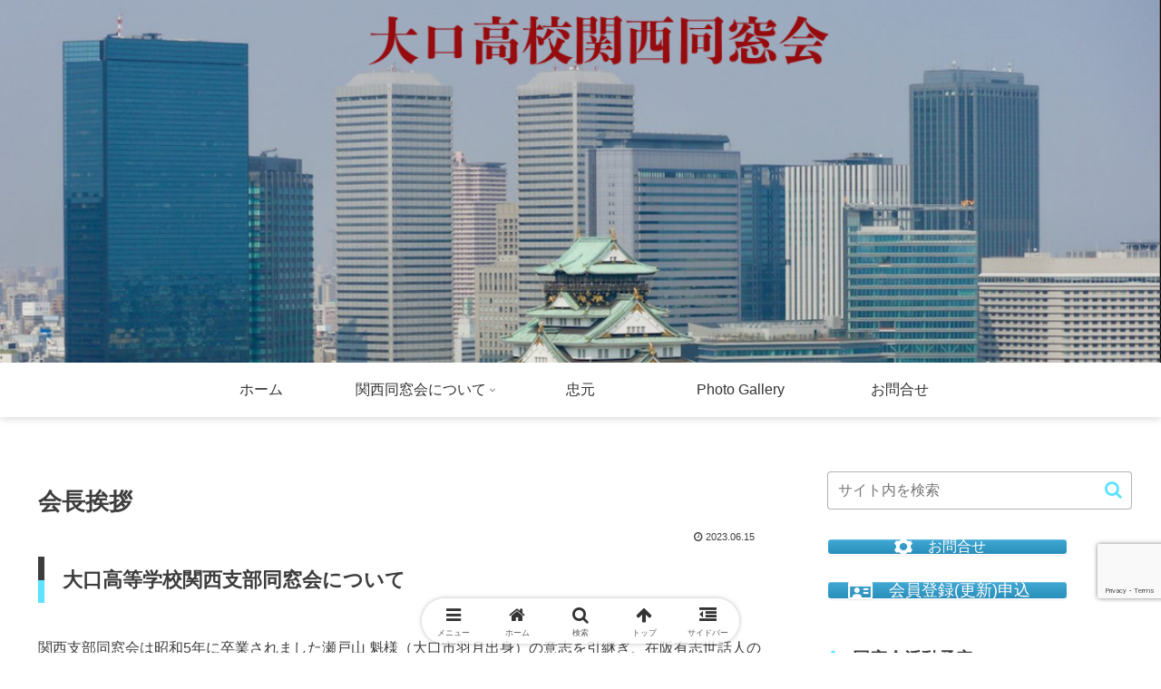

--- FILE ---
content_type: text/html; charset=utf-8
request_url: https://www.google.com/recaptcha/api2/anchor?ar=1&k=6Le7pQErAAAAACnNFwRNLPc91OfZWyfxktRKSoMW&co=aHR0cHM6Ly9rYW5zYWkub2t1Y2hpLWRvdXNvdWthaS5vcmc6NDQz&hl=en&v=PoyoqOPhxBO7pBk68S4YbpHZ&size=invisible&anchor-ms=20000&execute-ms=30000&cb=ssc9thr3vj9k
body_size: 48553
content:
<!DOCTYPE HTML><html dir="ltr" lang="en"><head><meta http-equiv="Content-Type" content="text/html; charset=UTF-8">
<meta http-equiv="X-UA-Compatible" content="IE=edge">
<title>reCAPTCHA</title>
<style type="text/css">
/* cyrillic-ext */
@font-face {
  font-family: 'Roboto';
  font-style: normal;
  font-weight: 400;
  font-stretch: 100%;
  src: url(//fonts.gstatic.com/s/roboto/v48/KFO7CnqEu92Fr1ME7kSn66aGLdTylUAMa3GUBHMdazTgWw.woff2) format('woff2');
  unicode-range: U+0460-052F, U+1C80-1C8A, U+20B4, U+2DE0-2DFF, U+A640-A69F, U+FE2E-FE2F;
}
/* cyrillic */
@font-face {
  font-family: 'Roboto';
  font-style: normal;
  font-weight: 400;
  font-stretch: 100%;
  src: url(//fonts.gstatic.com/s/roboto/v48/KFO7CnqEu92Fr1ME7kSn66aGLdTylUAMa3iUBHMdazTgWw.woff2) format('woff2');
  unicode-range: U+0301, U+0400-045F, U+0490-0491, U+04B0-04B1, U+2116;
}
/* greek-ext */
@font-face {
  font-family: 'Roboto';
  font-style: normal;
  font-weight: 400;
  font-stretch: 100%;
  src: url(//fonts.gstatic.com/s/roboto/v48/KFO7CnqEu92Fr1ME7kSn66aGLdTylUAMa3CUBHMdazTgWw.woff2) format('woff2');
  unicode-range: U+1F00-1FFF;
}
/* greek */
@font-face {
  font-family: 'Roboto';
  font-style: normal;
  font-weight: 400;
  font-stretch: 100%;
  src: url(//fonts.gstatic.com/s/roboto/v48/KFO7CnqEu92Fr1ME7kSn66aGLdTylUAMa3-UBHMdazTgWw.woff2) format('woff2');
  unicode-range: U+0370-0377, U+037A-037F, U+0384-038A, U+038C, U+038E-03A1, U+03A3-03FF;
}
/* math */
@font-face {
  font-family: 'Roboto';
  font-style: normal;
  font-weight: 400;
  font-stretch: 100%;
  src: url(//fonts.gstatic.com/s/roboto/v48/KFO7CnqEu92Fr1ME7kSn66aGLdTylUAMawCUBHMdazTgWw.woff2) format('woff2');
  unicode-range: U+0302-0303, U+0305, U+0307-0308, U+0310, U+0312, U+0315, U+031A, U+0326-0327, U+032C, U+032F-0330, U+0332-0333, U+0338, U+033A, U+0346, U+034D, U+0391-03A1, U+03A3-03A9, U+03B1-03C9, U+03D1, U+03D5-03D6, U+03F0-03F1, U+03F4-03F5, U+2016-2017, U+2034-2038, U+203C, U+2040, U+2043, U+2047, U+2050, U+2057, U+205F, U+2070-2071, U+2074-208E, U+2090-209C, U+20D0-20DC, U+20E1, U+20E5-20EF, U+2100-2112, U+2114-2115, U+2117-2121, U+2123-214F, U+2190, U+2192, U+2194-21AE, U+21B0-21E5, U+21F1-21F2, U+21F4-2211, U+2213-2214, U+2216-22FF, U+2308-230B, U+2310, U+2319, U+231C-2321, U+2336-237A, U+237C, U+2395, U+239B-23B7, U+23D0, U+23DC-23E1, U+2474-2475, U+25AF, U+25B3, U+25B7, U+25BD, U+25C1, U+25CA, U+25CC, U+25FB, U+266D-266F, U+27C0-27FF, U+2900-2AFF, U+2B0E-2B11, U+2B30-2B4C, U+2BFE, U+3030, U+FF5B, U+FF5D, U+1D400-1D7FF, U+1EE00-1EEFF;
}
/* symbols */
@font-face {
  font-family: 'Roboto';
  font-style: normal;
  font-weight: 400;
  font-stretch: 100%;
  src: url(//fonts.gstatic.com/s/roboto/v48/KFO7CnqEu92Fr1ME7kSn66aGLdTylUAMaxKUBHMdazTgWw.woff2) format('woff2');
  unicode-range: U+0001-000C, U+000E-001F, U+007F-009F, U+20DD-20E0, U+20E2-20E4, U+2150-218F, U+2190, U+2192, U+2194-2199, U+21AF, U+21E6-21F0, U+21F3, U+2218-2219, U+2299, U+22C4-22C6, U+2300-243F, U+2440-244A, U+2460-24FF, U+25A0-27BF, U+2800-28FF, U+2921-2922, U+2981, U+29BF, U+29EB, U+2B00-2BFF, U+4DC0-4DFF, U+FFF9-FFFB, U+10140-1018E, U+10190-1019C, U+101A0, U+101D0-101FD, U+102E0-102FB, U+10E60-10E7E, U+1D2C0-1D2D3, U+1D2E0-1D37F, U+1F000-1F0FF, U+1F100-1F1AD, U+1F1E6-1F1FF, U+1F30D-1F30F, U+1F315, U+1F31C, U+1F31E, U+1F320-1F32C, U+1F336, U+1F378, U+1F37D, U+1F382, U+1F393-1F39F, U+1F3A7-1F3A8, U+1F3AC-1F3AF, U+1F3C2, U+1F3C4-1F3C6, U+1F3CA-1F3CE, U+1F3D4-1F3E0, U+1F3ED, U+1F3F1-1F3F3, U+1F3F5-1F3F7, U+1F408, U+1F415, U+1F41F, U+1F426, U+1F43F, U+1F441-1F442, U+1F444, U+1F446-1F449, U+1F44C-1F44E, U+1F453, U+1F46A, U+1F47D, U+1F4A3, U+1F4B0, U+1F4B3, U+1F4B9, U+1F4BB, U+1F4BF, U+1F4C8-1F4CB, U+1F4D6, U+1F4DA, U+1F4DF, U+1F4E3-1F4E6, U+1F4EA-1F4ED, U+1F4F7, U+1F4F9-1F4FB, U+1F4FD-1F4FE, U+1F503, U+1F507-1F50B, U+1F50D, U+1F512-1F513, U+1F53E-1F54A, U+1F54F-1F5FA, U+1F610, U+1F650-1F67F, U+1F687, U+1F68D, U+1F691, U+1F694, U+1F698, U+1F6AD, U+1F6B2, U+1F6B9-1F6BA, U+1F6BC, U+1F6C6-1F6CF, U+1F6D3-1F6D7, U+1F6E0-1F6EA, U+1F6F0-1F6F3, U+1F6F7-1F6FC, U+1F700-1F7FF, U+1F800-1F80B, U+1F810-1F847, U+1F850-1F859, U+1F860-1F887, U+1F890-1F8AD, U+1F8B0-1F8BB, U+1F8C0-1F8C1, U+1F900-1F90B, U+1F93B, U+1F946, U+1F984, U+1F996, U+1F9E9, U+1FA00-1FA6F, U+1FA70-1FA7C, U+1FA80-1FA89, U+1FA8F-1FAC6, U+1FACE-1FADC, U+1FADF-1FAE9, U+1FAF0-1FAF8, U+1FB00-1FBFF;
}
/* vietnamese */
@font-face {
  font-family: 'Roboto';
  font-style: normal;
  font-weight: 400;
  font-stretch: 100%;
  src: url(//fonts.gstatic.com/s/roboto/v48/KFO7CnqEu92Fr1ME7kSn66aGLdTylUAMa3OUBHMdazTgWw.woff2) format('woff2');
  unicode-range: U+0102-0103, U+0110-0111, U+0128-0129, U+0168-0169, U+01A0-01A1, U+01AF-01B0, U+0300-0301, U+0303-0304, U+0308-0309, U+0323, U+0329, U+1EA0-1EF9, U+20AB;
}
/* latin-ext */
@font-face {
  font-family: 'Roboto';
  font-style: normal;
  font-weight: 400;
  font-stretch: 100%;
  src: url(//fonts.gstatic.com/s/roboto/v48/KFO7CnqEu92Fr1ME7kSn66aGLdTylUAMa3KUBHMdazTgWw.woff2) format('woff2');
  unicode-range: U+0100-02BA, U+02BD-02C5, U+02C7-02CC, U+02CE-02D7, U+02DD-02FF, U+0304, U+0308, U+0329, U+1D00-1DBF, U+1E00-1E9F, U+1EF2-1EFF, U+2020, U+20A0-20AB, U+20AD-20C0, U+2113, U+2C60-2C7F, U+A720-A7FF;
}
/* latin */
@font-face {
  font-family: 'Roboto';
  font-style: normal;
  font-weight: 400;
  font-stretch: 100%;
  src: url(//fonts.gstatic.com/s/roboto/v48/KFO7CnqEu92Fr1ME7kSn66aGLdTylUAMa3yUBHMdazQ.woff2) format('woff2');
  unicode-range: U+0000-00FF, U+0131, U+0152-0153, U+02BB-02BC, U+02C6, U+02DA, U+02DC, U+0304, U+0308, U+0329, U+2000-206F, U+20AC, U+2122, U+2191, U+2193, U+2212, U+2215, U+FEFF, U+FFFD;
}
/* cyrillic-ext */
@font-face {
  font-family: 'Roboto';
  font-style: normal;
  font-weight: 500;
  font-stretch: 100%;
  src: url(//fonts.gstatic.com/s/roboto/v48/KFO7CnqEu92Fr1ME7kSn66aGLdTylUAMa3GUBHMdazTgWw.woff2) format('woff2');
  unicode-range: U+0460-052F, U+1C80-1C8A, U+20B4, U+2DE0-2DFF, U+A640-A69F, U+FE2E-FE2F;
}
/* cyrillic */
@font-face {
  font-family: 'Roboto';
  font-style: normal;
  font-weight: 500;
  font-stretch: 100%;
  src: url(//fonts.gstatic.com/s/roboto/v48/KFO7CnqEu92Fr1ME7kSn66aGLdTylUAMa3iUBHMdazTgWw.woff2) format('woff2');
  unicode-range: U+0301, U+0400-045F, U+0490-0491, U+04B0-04B1, U+2116;
}
/* greek-ext */
@font-face {
  font-family: 'Roboto';
  font-style: normal;
  font-weight: 500;
  font-stretch: 100%;
  src: url(//fonts.gstatic.com/s/roboto/v48/KFO7CnqEu92Fr1ME7kSn66aGLdTylUAMa3CUBHMdazTgWw.woff2) format('woff2');
  unicode-range: U+1F00-1FFF;
}
/* greek */
@font-face {
  font-family: 'Roboto';
  font-style: normal;
  font-weight: 500;
  font-stretch: 100%;
  src: url(//fonts.gstatic.com/s/roboto/v48/KFO7CnqEu92Fr1ME7kSn66aGLdTylUAMa3-UBHMdazTgWw.woff2) format('woff2');
  unicode-range: U+0370-0377, U+037A-037F, U+0384-038A, U+038C, U+038E-03A1, U+03A3-03FF;
}
/* math */
@font-face {
  font-family: 'Roboto';
  font-style: normal;
  font-weight: 500;
  font-stretch: 100%;
  src: url(//fonts.gstatic.com/s/roboto/v48/KFO7CnqEu92Fr1ME7kSn66aGLdTylUAMawCUBHMdazTgWw.woff2) format('woff2');
  unicode-range: U+0302-0303, U+0305, U+0307-0308, U+0310, U+0312, U+0315, U+031A, U+0326-0327, U+032C, U+032F-0330, U+0332-0333, U+0338, U+033A, U+0346, U+034D, U+0391-03A1, U+03A3-03A9, U+03B1-03C9, U+03D1, U+03D5-03D6, U+03F0-03F1, U+03F4-03F5, U+2016-2017, U+2034-2038, U+203C, U+2040, U+2043, U+2047, U+2050, U+2057, U+205F, U+2070-2071, U+2074-208E, U+2090-209C, U+20D0-20DC, U+20E1, U+20E5-20EF, U+2100-2112, U+2114-2115, U+2117-2121, U+2123-214F, U+2190, U+2192, U+2194-21AE, U+21B0-21E5, U+21F1-21F2, U+21F4-2211, U+2213-2214, U+2216-22FF, U+2308-230B, U+2310, U+2319, U+231C-2321, U+2336-237A, U+237C, U+2395, U+239B-23B7, U+23D0, U+23DC-23E1, U+2474-2475, U+25AF, U+25B3, U+25B7, U+25BD, U+25C1, U+25CA, U+25CC, U+25FB, U+266D-266F, U+27C0-27FF, U+2900-2AFF, U+2B0E-2B11, U+2B30-2B4C, U+2BFE, U+3030, U+FF5B, U+FF5D, U+1D400-1D7FF, U+1EE00-1EEFF;
}
/* symbols */
@font-face {
  font-family: 'Roboto';
  font-style: normal;
  font-weight: 500;
  font-stretch: 100%;
  src: url(//fonts.gstatic.com/s/roboto/v48/KFO7CnqEu92Fr1ME7kSn66aGLdTylUAMaxKUBHMdazTgWw.woff2) format('woff2');
  unicode-range: U+0001-000C, U+000E-001F, U+007F-009F, U+20DD-20E0, U+20E2-20E4, U+2150-218F, U+2190, U+2192, U+2194-2199, U+21AF, U+21E6-21F0, U+21F3, U+2218-2219, U+2299, U+22C4-22C6, U+2300-243F, U+2440-244A, U+2460-24FF, U+25A0-27BF, U+2800-28FF, U+2921-2922, U+2981, U+29BF, U+29EB, U+2B00-2BFF, U+4DC0-4DFF, U+FFF9-FFFB, U+10140-1018E, U+10190-1019C, U+101A0, U+101D0-101FD, U+102E0-102FB, U+10E60-10E7E, U+1D2C0-1D2D3, U+1D2E0-1D37F, U+1F000-1F0FF, U+1F100-1F1AD, U+1F1E6-1F1FF, U+1F30D-1F30F, U+1F315, U+1F31C, U+1F31E, U+1F320-1F32C, U+1F336, U+1F378, U+1F37D, U+1F382, U+1F393-1F39F, U+1F3A7-1F3A8, U+1F3AC-1F3AF, U+1F3C2, U+1F3C4-1F3C6, U+1F3CA-1F3CE, U+1F3D4-1F3E0, U+1F3ED, U+1F3F1-1F3F3, U+1F3F5-1F3F7, U+1F408, U+1F415, U+1F41F, U+1F426, U+1F43F, U+1F441-1F442, U+1F444, U+1F446-1F449, U+1F44C-1F44E, U+1F453, U+1F46A, U+1F47D, U+1F4A3, U+1F4B0, U+1F4B3, U+1F4B9, U+1F4BB, U+1F4BF, U+1F4C8-1F4CB, U+1F4D6, U+1F4DA, U+1F4DF, U+1F4E3-1F4E6, U+1F4EA-1F4ED, U+1F4F7, U+1F4F9-1F4FB, U+1F4FD-1F4FE, U+1F503, U+1F507-1F50B, U+1F50D, U+1F512-1F513, U+1F53E-1F54A, U+1F54F-1F5FA, U+1F610, U+1F650-1F67F, U+1F687, U+1F68D, U+1F691, U+1F694, U+1F698, U+1F6AD, U+1F6B2, U+1F6B9-1F6BA, U+1F6BC, U+1F6C6-1F6CF, U+1F6D3-1F6D7, U+1F6E0-1F6EA, U+1F6F0-1F6F3, U+1F6F7-1F6FC, U+1F700-1F7FF, U+1F800-1F80B, U+1F810-1F847, U+1F850-1F859, U+1F860-1F887, U+1F890-1F8AD, U+1F8B0-1F8BB, U+1F8C0-1F8C1, U+1F900-1F90B, U+1F93B, U+1F946, U+1F984, U+1F996, U+1F9E9, U+1FA00-1FA6F, U+1FA70-1FA7C, U+1FA80-1FA89, U+1FA8F-1FAC6, U+1FACE-1FADC, U+1FADF-1FAE9, U+1FAF0-1FAF8, U+1FB00-1FBFF;
}
/* vietnamese */
@font-face {
  font-family: 'Roboto';
  font-style: normal;
  font-weight: 500;
  font-stretch: 100%;
  src: url(//fonts.gstatic.com/s/roboto/v48/KFO7CnqEu92Fr1ME7kSn66aGLdTylUAMa3OUBHMdazTgWw.woff2) format('woff2');
  unicode-range: U+0102-0103, U+0110-0111, U+0128-0129, U+0168-0169, U+01A0-01A1, U+01AF-01B0, U+0300-0301, U+0303-0304, U+0308-0309, U+0323, U+0329, U+1EA0-1EF9, U+20AB;
}
/* latin-ext */
@font-face {
  font-family: 'Roboto';
  font-style: normal;
  font-weight: 500;
  font-stretch: 100%;
  src: url(//fonts.gstatic.com/s/roboto/v48/KFO7CnqEu92Fr1ME7kSn66aGLdTylUAMa3KUBHMdazTgWw.woff2) format('woff2');
  unicode-range: U+0100-02BA, U+02BD-02C5, U+02C7-02CC, U+02CE-02D7, U+02DD-02FF, U+0304, U+0308, U+0329, U+1D00-1DBF, U+1E00-1E9F, U+1EF2-1EFF, U+2020, U+20A0-20AB, U+20AD-20C0, U+2113, U+2C60-2C7F, U+A720-A7FF;
}
/* latin */
@font-face {
  font-family: 'Roboto';
  font-style: normal;
  font-weight: 500;
  font-stretch: 100%;
  src: url(//fonts.gstatic.com/s/roboto/v48/KFO7CnqEu92Fr1ME7kSn66aGLdTylUAMa3yUBHMdazQ.woff2) format('woff2');
  unicode-range: U+0000-00FF, U+0131, U+0152-0153, U+02BB-02BC, U+02C6, U+02DA, U+02DC, U+0304, U+0308, U+0329, U+2000-206F, U+20AC, U+2122, U+2191, U+2193, U+2212, U+2215, U+FEFF, U+FFFD;
}
/* cyrillic-ext */
@font-face {
  font-family: 'Roboto';
  font-style: normal;
  font-weight: 900;
  font-stretch: 100%;
  src: url(//fonts.gstatic.com/s/roboto/v48/KFO7CnqEu92Fr1ME7kSn66aGLdTylUAMa3GUBHMdazTgWw.woff2) format('woff2');
  unicode-range: U+0460-052F, U+1C80-1C8A, U+20B4, U+2DE0-2DFF, U+A640-A69F, U+FE2E-FE2F;
}
/* cyrillic */
@font-face {
  font-family: 'Roboto';
  font-style: normal;
  font-weight: 900;
  font-stretch: 100%;
  src: url(//fonts.gstatic.com/s/roboto/v48/KFO7CnqEu92Fr1ME7kSn66aGLdTylUAMa3iUBHMdazTgWw.woff2) format('woff2');
  unicode-range: U+0301, U+0400-045F, U+0490-0491, U+04B0-04B1, U+2116;
}
/* greek-ext */
@font-face {
  font-family: 'Roboto';
  font-style: normal;
  font-weight: 900;
  font-stretch: 100%;
  src: url(//fonts.gstatic.com/s/roboto/v48/KFO7CnqEu92Fr1ME7kSn66aGLdTylUAMa3CUBHMdazTgWw.woff2) format('woff2');
  unicode-range: U+1F00-1FFF;
}
/* greek */
@font-face {
  font-family: 'Roboto';
  font-style: normal;
  font-weight: 900;
  font-stretch: 100%;
  src: url(//fonts.gstatic.com/s/roboto/v48/KFO7CnqEu92Fr1ME7kSn66aGLdTylUAMa3-UBHMdazTgWw.woff2) format('woff2');
  unicode-range: U+0370-0377, U+037A-037F, U+0384-038A, U+038C, U+038E-03A1, U+03A3-03FF;
}
/* math */
@font-face {
  font-family: 'Roboto';
  font-style: normal;
  font-weight: 900;
  font-stretch: 100%;
  src: url(//fonts.gstatic.com/s/roboto/v48/KFO7CnqEu92Fr1ME7kSn66aGLdTylUAMawCUBHMdazTgWw.woff2) format('woff2');
  unicode-range: U+0302-0303, U+0305, U+0307-0308, U+0310, U+0312, U+0315, U+031A, U+0326-0327, U+032C, U+032F-0330, U+0332-0333, U+0338, U+033A, U+0346, U+034D, U+0391-03A1, U+03A3-03A9, U+03B1-03C9, U+03D1, U+03D5-03D6, U+03F0-03F1, U+03F4-03F5, U+2016-2017, U+2034-2038, U+203C, U+2040, U+2043, U+2047, U+2050, U+2057, U+205F, U+2070-2071, U+2074-208E, U+2090-209C, U+20D0-20DC, U+20E1, U+20E5-20EF, U+2100-2112, U+2114-2115, U+2117-2121, U+2123-214F, U+2190, U+2192, U+2194-21AE, U+21B0-21E5, U+21F1-21F2, U+21F4-2211, U+2213-2214, U+2216-22FF, U+2308-230B, U+2310, U+2319, U+231C-2321, U+2336-237A, U+237C, U+2395, U+239B-23B7, U+23D0, U+23DC-23E1, U+2474-2475, U+25AF, U+25B3, U+25B7, U+25BD, U+25C1, U+25CA, U+25CC, U+25FB, U+266D-266F, U+27C0-27FF, U+2900-2AFF, U+2B0E-2B11, U+2B30-2B4C, U+2BFE, U+3030, U+FF5B, U+FF5D, U+1D400-1D7FF, U+1EE00-1EEFF;
}
/* symbols */
@font-face {
  font-family: 'Roboto';
  font-style: normal;
  font-weight: 900;
  font-stretch: 100%;
  src: url(//fonts.gstatic.com/s/roboto/v48/KFO7CnqEu92Fr1ME7kSn66aGLdTylUAMaxKUBHMdazTgWw.woff2) format('woff2');
  unicode-range: U+0001-000C, U+000E-001F, U+007F-009F, U+20DD-20E0, U+20E2-20E4, U+2150-218F, U+2190, U+2192, U+2194-2199, U+21AF, U+21E6-21F0, U+21F3, U+2218-2219, U+2299, U+22C4-22C6, U+2300-243F, U+2440-244A, U+2460-24FF, U+25A0-27BF, U+2800-28FF, U+2921-2922, U+2981, U+29BF, U+29EB, U+2B00-2BFF, U+4DC0-4DFF, U+FFF9-FFFB, U+10140-1018E, U+10190-1019C, U+101A0, U+101D0-101FD, U+102E0-102FB, U+10E60-10E7E, U+1D2C0-1D2D3, U+1D2E0-1D37F, U+1F000-1F0FF, U+1F100-1F1AD, U+1F1E6-1F1FF, U+1F30D-1F30F, U+1F315, U+1F31C, U+1F31E, U+1F320-1F32C, U+1F336, U+1F378, U+1F37D, U+1F382, U+1F393-1F39F, U+1F3A7-1F3A8, U+1F3AC-1F3AF, U+1F3C2, U+1F3C4-1F3C6, U+1F3CA-1F3CE, U+1F3D4-1F3E0, U+1F3ED, U+1F3F1-1F3F3, U+1F3F5-1F3F7, U+1F408, U+1F415, U+1F41F, U+1F426, U+1F43F, U+1F441-1F442, U+1F444, U+1F446-1F449, U+1F44C-1F44E, U+1F453, U+1F46A, U+1F47D, U+1F4A3, U+1F4B0, U+1F4B3, U+1F4B9, U+1F4BB, U+1F4BF, U+1F4C8-1F4CB, U+1F4D6, U+1F4DA, U+1F4DF, U+1F4E3-1F4E6, U+1F4EA-1F4ED, U+1F4F7, U+1F4F9-1F4FB, U+1F4FD-1F4FE, U+1F503, U+1F507-1F50B, U+1F50D, U+1F512-1F513, U+1F53E-1F54A, U+1F54F-1F5FA, U+1F610, U+1F650-1F67F, U+1F687, U+1F68D, U+1F691, U+1F694, U+1F698, U+1F6AD, U+1F6B2, U+1F6B9-1F6BA, U+1F6BC, U+1F6C6-1F6CF, U+1F6D3-1F6D7, U+1F6E0-1F6EA, U+1F6F0-1F6F3, U+1F6F7-1F6FC, U+1F700-1F7FF, U+1F800-1F80B, U+1F810-1F847, U+1F850-1F859, U+1F860-1F887, U+1F890-1F8AD, U+1F8B0-1F8BB, U+1F8C0-1F8C1, U+1F900-1F90B, U+1F93B, U+1F946, U+1F984, U+1F996, U+1F9E9, U+1FA00-1FA6F, U+1FA70-1FA7C, U+1FA80-1FA89, U+1FA8F-1FAC6, U+1FACE-1FADC, U+1FADF-1FAE9, U+1FAF0-1FAF8, U+1FB00-1FBFF;
}
/* vietnamese */
@font-face {
  font-family: 'Roboto';
  font-style: normal;
  font-weight: 900;
  font-stretch: 100%;
  src: url(//fonts.gstatic.com/s/roboto/v48/KFO7CnqEu92Fr1ME7kSn66aGLdTylUAMa3OUBHMdazTgWw.woff2) format('woff2');
  unicode-range: U+0102-0103, U+0110-0111, U+0128-0129, U+0168-0169, U+01A0-01A1, U+01AF-01B0, U+0300-0301, U+0303-0304, U+0308-0309, U+0323, U+0329, U+1EA0-1EF9, U+20AB;
}
/* latin-ext */
@font-face {
  font-family: 'Roboto';
  font-style: normal;
  font-weight: 900;
  font-stretch: 100%;
  src: url(//fonts.gstatic.com/s/roboto/v48/KFO7CnqEu92Fr1ME7kSn66aGLdTylUAMa3KUBHMdazTgWw.woff2) format('woff2');
  unicode-range: U+0100-02BA, U+02BD-02C5, U+02C7-02CC, U+02CE-02D7, U+02DD-02FF, U+0304, U+0308, U+0329, U+1D00-1DBF, U+1E00-1E9F, U+1EF2-1EFF, U+2020, U+20A0-20AB, U+20AD-20C0, U+2113, U+2C60-2C7F, U+A720-A7FF;
}
/* latin */
@font-face {
  font-family: 'Roboto';
  font-style: normal;
  font-weight: 900;
  font-stretch: 100%;
  src: url(//fonts.gstatic.com/s/roboto/v48/KFO7CnqEu92Fr1ME7kSn66aGLdTylUAMa3yUBHMdazQ.woff2) format('woff2');
  unicode-range: U+0000-00FF, U+0131, U+0152-0153, U+02BB-02BC, U+02C6, U+02DA, U+02DC, U+0304, U+0308, U+0329, U+2000-206F, U+20AC, U+2122, U+2191, U+2193, U+2212, U+2215, U+FEFF, U+FFFD;
}

</style>
<link rel="stylesheet" type="text/css" href="https://www.gstatic.com/recaptcha/releases/PoyoqOPhxBO7pBk68S4YbpHZ/styles__ltr.css">
<script nonce="PDgeKuCVraMJJpq-RVfdNg" type="text/javascript">window['__recaptcha_api'] = 'https://www.google.com/recaptcha/api2/';</script>
<script type="text/javascript" src="https://www.gstatic.com/recaptcha/releases/PoyoqOPhxBO7pBk68S4YbpHZ/recaptcha__en.js" nonce="PDgeKuCVraMJJpq-RVfdNg">
      
    </script></head>
<body><div id="rc-anchor-alert" class="rc-anchor-alert"></div>
<input type="hidden" id="recaptcha-token" value="[base64]">
<script type="text/javascript" nonce="PDgeKuCVraMJJpq-RVfdNg">
      recaptcha.anchor.Main.init("[\x22ainput\x22,[\x22bgdata\x22,\x22\x22,\[base64]/[base64]/[base64]/[base64]/[base64]/UltsKytdPUU6KEU8MjA0OD9SW2wrK109RT4+NnwxOTI6KChFJjY0NTEyKT09NTUyOTYmJk0rMTxjLmxlbmd0aCYmKGMuY2hhckNvZGVBdChNKzEpJjY0NTEyKT09NTYzMjA/[base64]/[base64]/[base64]/[base64]/[base64]/[base64]/[base64]\x22,\[base64]\x22,\x22w43Cky5PwoHDqSfCmMK8TMKQw5vCji1cw45YJsOYw4VtKVXCqXZtc8OGwqzDtsOMw5zClBJqwqgYDzXDqQfCjnTDlsO9SBs9w4/DqMOkw6/DhMKxwovCgcOUEQzCrMKHw6XDqnYxwrvClXHDs8O8ZcKXwpjCjMK0dzzDsV3CqcKBNMKowqzCqWRmw7LCscOow717CsKZAU/CvsK6cVN/[base64]/DkFgOR8K5awnCusObJE5yElfDt8Oawp3CkxQEa8Okw6TCpzNAFVnDmQjDlX8Uwqt3IsKSw5fCm8KbIyEWw4LCkjbCkBNywqs/[base64]/CF3Dth/Cl8KZZhrDiMOvwrjCrQYJQMOuYMOHw7AjQcO+w6/CpB8Lw57ClsOPBCPDvTHCqcKTw4XDsBDDlkUcR8KKOAPDp2DCusOuw6EabcKObQU2eMKPw7PClw/DucKCCMOSw4PDrcKPwqMdQj/Ck2jDoS44w7BFwr7DvcKKw73CtcKIw6zDuAh4UsKqd3I6cErDhWo4wpXDim/[base64]/CkcOqcMOXw73DosO9cTgpwq8sw68FY8OYB29rwqxGwqPCtcOqVBhWFsONwq3Cp8O2wq7Cnh4YBsOaBcKOdR8xZmXCmFgpw5nDtcO/wrXCksKCw4LDuMKOwqU7wrbDhgoiwqkiCRZFbcK/w4XDpiLCmAjCkgV/w6DCscOREUjCqjR7e3fCjFHCt2gAwplgw73DvMOSw6jDm2jDt8K/[base64]/CnELDm8OpwpnDgMKFwqHCvcKMw4fCncOSw5fDojdBXm94ccKCwrEiP0DDmQjDlhrCq8KpOcKew48JUcKWKMKifcKedFd0DcOgCwBpbyzCrRPDjApDFcONw4HDmsOVw642P3zDvmxrwovDmTXCnUB3wovDsMK/OSfDrUPCnsOMOEvCji/[base64]/CtC/DvMOXQcKowqbCg8OywrhMbsKiwqXCnxjCscKTwonCrQt5wr9aw7PCvMKRw5jCk0XDvxw+w7HCjcKQw5IOwrnDoTMcwpzCo3ZhFsK0MMOlw6dow65kw7rCt8OVWi1Yw6pdw5nCp2XDgnfDrUzCmUg0w584SsKyWyXDoEsDP1JOQMKWwrbDiAtxwprDh8K4wo/DhkoEMHkfwr/DtR3DvgYpOikcWMOdwrtHf8OIw4/ChycYbcKVw6vDs8KjdcKPKsOIwpphN8OiHw0rScO1w4jDncKKwqFuw4QRQmvCiibDpsKXw6PDrMOiDi5FfVwtOGfDpWHCph/DnC5awqLCtUvCkwDCpcKyw5w0wokGHEFNEsOBw5vDsTk2wovCmhZIwpzCrW0sw78ww7Naw5siwpDChsOvLsOAwpNyWlxKw6XDuVHCjcKbZXJswqvCtDgoNcK5CB8nIixPGMOHwpzDicKsRcKqwrDDrznDtS7CjiYJw5HCmR/DrzLDj8OrVkELwqXDgRrDvx/CmsKHZwkaWsKYw6NRADXDnMKCw4fCrcKsXcOTwp4qUAsWXQzCjQbCpMOIOsK9W3jCukRHUsKswrZRw4RWwojCh8OFwq7CrsKSJ8OaSCrDlcOvwr/CnnNawp4NTsKEw5hfcsOqGWjDmGzDpDY7BcKTZ1zDj8KUwozCjR7Dkx3Cv8KOa2FjwpTCth/[base64]/wpTCh29Kw5gbwrUbwqvDq1HDikXCtCrDiFDDmR3CnT4tVXklwrzCjjrDmMKsLzEqLgLDj8KLQyHDoAbDlA3Ci8KSw4rDrMKiC2XDjDQZwq08w6Bqwqx8wqoTQsKLB0RFBV7CisKuw6ljw5x2IcOxwoZ/w5TDvXPClsKNdsObw6nCg8KWDMKqwo/CusOZYMOLZMKqwozDkMOnwrMaw4ZQwq/Djm42wrDCvwjDiMKFw6ZWw6nCqMKRV23CgMONEQPDq17CicKrLg3CoMOsw73DsHcswpBKwqJAEMO3U153bHY/wqxWw6DCqyN5Z8O3PsKrcMOdw7vCssOxFCbDmsKpbMKyScOqwp1Ow4suwoHCtsOiwqxawqrDh8ONwq4LwpLCsHrCghxdwqhrwqcEwrfCiDIHYMKJw7zCqcONYG5QWMKJw48kw5bCpUVnwqHDlMODw6XCqsOqwobDuMKXEsK9w79gwpAlw75Yw6/[base64]/[base64]/[base64]/DjhB/UhcQJ8O7w60cw4TCo8Osb8OYwqdYAsK7G8KkUUEtw7fDi1TCqcKEwpjDkyrDpkHCu20NWDpwVTAjCsKSwpJKw4xeNWRSw7LChREcw7XCm0Q0wpUFDBXCuFgnw7bClcKOw7RDVVvChGDCqcKtTMKwwqLDrFAnMsKawrvDrcK3C0Qjwo/[base64]/ClsOSw4jCmgjCnFw8IyI4AFsMw4LDqRh/dg/Dpn5GwpHDj8OewrNXTsODw4zDihsnX8KtQzXCkkbDhkhswobDh8KQIxsaw4/DkQLDo8OINcKiwoJKwoYdw5gwfMO/B8KHwoXDmcK6LwYtw7jDg8KXw7g8b8O4w6nDjBvCrMKBwrkiwpfDvsONw7DCv8KNwpDDu8Ouw48Kw4nCqsOZM0MCbMOlwr/DqMK0wooNIDsbwp1Uel7CoRbDrMO5w4bCjcKSCMKtCBXCh30LwrB4w5pSwr/DkArDhsK7PDvDgWTCvcKmwpPDj0XDhFnCpMOewploDijCj2sMwpZFw4x6w5taD8OTEwtpw77CmsORw5LCkSPCkCjDoX3Ch0rDqxRze8KWA0dgDMKuwo3CniUYw63ChArCtsKsEsKIcmvDi8Orwr/CmynDlEU7w47Cn14Wa3AQwoQNEsKuE8KDwrnDgULCqUjDqMKVfMKXSA9YT0FVwr7DncOGw5zCnRxofSbDrQYoNMOPWR9VW0TDgQbDrX0VwqgBw5c2fsKbw6Vtw6ERwptYWsO/QnELECXCv3LCjG0oByEiRSrDpMKrwosRw6XDocO1w75TwofCtMKvMiFkwoDCkBbCjVBWa8OwcMKMw4HCt8KRwqzCqsOlCVLDhcKiP3nDvyZXZWpLwph7wpUyw4zChcKiw7fCuMKPwokyXzLDqmcPw4TCgMKGXBtGw4Z/w71xw7TCusKUw6TDr8OeWywNwpQTwqYTey7DusK4wqwsw7tuwpMzQyTDgsKMPRE4ABvCpsK5McK7wrfDoMOhLcKIw4ghZcKrwrodwpXCl8Kabl5AwqUWw792wokUw6vDncKVUMKhw5NZeg/CvFsLw5EmcBwcwqhww5DDgsOcwpXDqcK1w4kSwpJ1KHrDrcKkwoXDlE/CgMObTsOVw6DDn8KLSMKLCMOATyrCu8KfdXfCncKNHsOCdE/CuMO+T8OgwoZOG8Kpw6XCq3l9wpUqZm8cwobDnjnDksOEwrjDt8KOFQdMw7TDi8OnwrrCoXnDpwpbwrdWWMOEbMKWwq/Ct8KFwrDCrmDDocK/asK/OMKQwqPDnWZnNUZ1fsKTccKbBcKSwqrCn8Ofw6Eow6Riw4fCjBQnwr/ClETCmiDCrh3CoHQ8wqDDpcKIMcOHwp4raEEHwq3CicOiK37CnHRpwrscw7N3BMKeZVQfTsK3MnLDixtww64DwpXDg8O0fcKAHcOpwqV3w6zCi8KWY8KkcMKGUMK7HkI8woDCg8OZMCPCmXjDocKjQWdYVTsaGArDnMO8I8Ocw5ZVHsKJw4doGFrCki/CrXzCo23CtMOwfE7DoMOOF8KQwrwBXcKmfSPDrcKHb3xnW8K6CzFmw5FOesK5YzfDvsO2wq3ChD8vW8K3fyggwqw7w4HCl8O+IMKlQsOJw4h5wo/DlMKLw5nCpkwDXcKrwoZcwonCt1duw5/CiDfDq8KZw51nwq/Cn1TDtxlpw4Yob8KLw6vCkWHDucKIwpvDn8ORw5c5K8OEw5QnN8KQQMKLV8KLwqLDlQ1nw6ELS0AuAXk5UivDmsKfN0LDgsOVZsO1w57DkR7Ds8KfQ0wFC8O7GWZNTcOfK2/DlQ8PasKQw7vCjsKYDHzDgWPDnMO5wo7CgMKoZcOzw7HCgR7CmsKHw55/[base64]/DuxvCvxnCvQMtS8O1wrhrEmDCnMKewrjDmjDCh8OBwpTDnxhWXXvDhCrCgcKiwpt6wpLCtFNew6/DrGkowpvDjXR0bsKRXcO8fcKBwpZ1wqrDtsOrDyXClAvDn2vDj2fDuV/CnkDCng7CrsKJR8KXNMK0QcKAfkTDhGxlwo3CnHIIM00FNi/[base64]/CvcOHHsObYsKhPsOucsKca8OkwovDj1ZBwpV7JMOvOsKQwrxGw4NTIcKhZsKQJsO6IsKAw7AFGmvCt0DDvsOgwqTDrMOOYsK6wqbCscKDw6VKEMKeM8Klw4Nkwr1/[base64]/DlcKGL8O0w4LCn0E/w7UdRysdw6IrV8O+QThew61vw77Cu30MwqfCt8KGJnJ9HR3CiyDCvcOQworCocKHwp0WJhNKwqbDhgnCucOUcWt0wqPCsMKVw7FCAVYmwr/DtwPCm8ONw48NYcOoWcKcwpvCsn/DqsO5w5puwp89XMKtwp0+EMKnw5fCi8OmwovCrBjChsOBwox6woVywq1XJsOrw458wp3ChDxLX1jDtsOWwoU6fzpCw7nDignDh8KRw5UQwqPDrRPDhlx7V3vDpUvDkHIsPm7DiCLCjsKzwq3CrsKtw58maMOlccOhw6HDjwjCqU/CojHDkR7CoFfCtsOzw7FNwqpywrt4MQ/CtMOuwqXDi8K1w6PCkVzDjcKkw7dXPSYfwrAcw6gaZCjCisOjw5ckw594NCbDuMKle8KNd10kw7B0Nk7Cu8KMwovDu8OydF7CtzzCjcOrVMKJJ8Kvw6bCp8KDDR9/wq/Co8OIFcOZKh3DmVbCh8KOw5o3LUjDuifCt8Kvw57DsUh8S8ORw7lfw790wo1QOQJufzI2w6vCqQIgO8K6wrQHwpU+wobCu8KEw4/CokIwwopVwpEzdH9+wqRfw4UDwprDqjE/[base64]/[base64]/DlcKqCH7Dlg5baSbDk1rCkEdpQCQgw5A2w6jDg8KHwoEWEMKhMBdwI8KUMsKbfMKbwqk+wrx8QcKCIEBswpXCisKbwozDvTV3Ym3CjAcjJcKdSl/CklrDtX3CpsK2fcOrw5LCgsOwRsOvbUzCk8OIwqNLwrAWYMOYwrzDpzrCvMK8YBQOwrMewrfDjSXDsD3DpjoAwr9vKh/CvMOQwrnDpMKPf8KowpjCoGDDtAppSyjCizkLbUxfwqXCv8ORd8Kjw64qwqrCiWXCrcKCLB/ClsKVwoXCunh0w41twpDDoXTDisOqw7EPwr4pVRvDinTDiMKRw7saw7LCocKrwpjCvcKbMA4GwqLDpS0yIjLCpcOuIMOaB8Kxw6RvR8KhFMKywqEVaWZ/BSRfwoPDrXTDpXQdKMOgaGvDqMKXGEnCssKaa8Oqw5FXDEDCmDZ6eB7DrHVzwodSwonDpXQuw64AYMKTV1FjG8O6wpc8w61uCUwKHsOiwo8QSMKsT8KMdcOqVRrCtsO4w41fw7LDiMO8wrXDqcOcegHDmcK5M8O9L8KbCGLDmSPCrsOHw6TCtsORw5VjwojDgsOxw5/[base64]/Dv3szwqtMwpB6w57CiH3DkznCt8OKY1/CpE7DncKRCcK5PgJ0FVHDhG9twrbCv8KgwrnDjsOhwrnDszrCgmrDhCrDjzvCk8KBWsKDw4oewrBiVFhTwq/ChSURwrsJX38/w64wPMOWCxLCiQ1FwoEmTMKHBcKUwr83w53DqcOaaMOUFMKDCCZowqzDjsKHaQZjBsK5w7I+w6HDhXTCtSXDvsKfwpYeUTE2TUsfwrNBwoIGw69Ow7BTFUcpPXbCqQ4/w4BNwoNyw5jCv8Ocw7DDmQTClsK/ChrDqDLDvcK9w5p/w408TSHCisKdIAd3ZVJmKhDCn1lmw4PDicOaJcO0c8K4BQg8w5h0wp/[base64]/DhwPCulppwqfCr8Kkw7hHF0wkMMOtaVDCn8OQwo3DlFlvUsOmQDzDnFlZw4/DhsKDYhrDmil5w7XCkQvCuXN8C3TCohgFIgcFE8KLw6jDkCjDpcKxWWcAwoFmwp7DpXIOAcKbFQHDuTIQw6jCqAsrQcOOw7rCoiBPQy/CnsK0bR0EVDzCuEVwwqlkw602OH1jw6QPDsOpX8KDFQEyD1lVw6PCrcKjGDXDrT48FCHDuCE/csKcEMOEw6tQbAdbw54GwpzCmhbCtcOkwqVQbU/DusKuamnCu1ouw7RmMgE1ADgEw7PDjcO5w4fDmcKkwrvDjwbCkURyRsKnwpF6FsOMGkzDonwowrnCnsKpwqnDpMOWw5rClyTDjB/[base64]/[base64]/[base64]/Cg8OId8OgMMOOQRHCtsKuLsKqNXxPw7Bww4XDj0DCjcO9w65OwqQtXmp/w5fDpMOuw5LDj8O2wpzDs8K8w608w5pIPMKPEMOqw7DCs8Kgw7jDlcKQwqkew7/DhnZfaXZ0BMOpw6QSw53CsnHCpzXDpcODw4zDpz/CjMO8wrFKw6/DpWnDqR0Vw59dAcO7QMKbZWzDnMKhwqMLe8KBSAseZsKEwrJOw7HCikbDj8ORw7N1bmEzw6UnS2J7w49bZcOlKWzDnsKrMEfCtsKvP8KgFiDCvD/Ci8O6w4XCqMKTEQIuw4x5wrswJn1+BsOcVMKgwrDCg8O2GW7DiMOrwpAGwoEpw6RwwrHCksKtT8O4w4TDoW/DoU/CtcKaK8KGE2YMw4jDl8K4wpPDjz8/w7jDosKZw4AtUcONAsO3PsO9WRdsScOFwpjCvHMFPcOKDn1pfDTDkUDDjcKFLm9jw5/DqldqwpxBZR3Dgz03wozDqzPCoHUHQENqw5jCoVtkbMOfwpAvwqjDjA0Lw73ChSRsRMO1U8KbP8OoV8O4cXzCtTd9w7zCsQHDqHFGfsKXw6opwpPDmsORXsOKKH3DqsOsbcOwT8Kvw5bDksKpKD5lb8ORw6vCnH7Csl4JwrQJZsKEwp/CgsOSFSwQV8OawrvCrSwvTcOww7rCtwDCq8Kgw5EiX3cVw6DDlVvCmcKQw7wiwqfCpsK0wovDrBtvRUzDgcKJFsKiw4XCp8KDwq5rw7LDsMKOGUzDssKVZCbCpcKbWD/CjzjDnsOBexPDrDLDh8Kswp59EcORHcKIN8KmXgHDlsOiE8OTQ8OAb8KCwpnCm8KOYxN/w6XCkMKaCE/Co8OnG8K8AMKvwrVnw5hMf8KUw73DhsOgeMOXJC3CnlzCv8OswrNVwpJSw5Ftw47Ctl7CrE7CgiTCjS7DqcO7bsO9wpHCgsOTwqXDvcO/[base64]/CsxBUw4xEwpnClsOXNlEvw7RgecKtwo7Ck8KWwrHCosOHw6jDncOZK8OfwoNnwr7ChkrDh8KBTsKSfcOeUSbDtxdPw6c4L8OawonDjFdcwrk6SMK8AzrDtsOqw5xvwqfCjEgmw6LCoVFcw7PDshohwpg8w4FOOmvDiMOIcMOrw6gMwqrCtMK8w5bCrUfDpMKFQ8Kvw6/DrsKYdMO0worConbDmsOuMUPDrlwreMObwrLCpMK6ITxTw6QQwqFoMEINesKXwoXDjsKJwpLCiHXCgMKGw5xoBGvCucKdUsOfwpvCuAgBwpDCuMOwwoEtKcOowoIWYcKAOizCvMOoJQ/DoE3ClB/DmRPDjsKFw6FIwq/Dt35FPBtYw5vDrELDlhBRf2kBCMKIfMKUYSTCh8OYYUsdQxfDqm3DrsKpw5wXwpjDscKrwpUcwqY8w6zCmV/[base64]/CuXbDhAzDtsKpF0/DtMKywqXCqCQ9w7DCsMOpPTDCmmJtEsKlTjrDsUc+JlJhC8Ovf0smXEDDiEjDoFLDk8KLw5vDlcKgYMOcEVLDrsKFSGN6OsK5w7lZGSvDt1VkJsK+w7fDjMOEX8OXw5DChk/Cp8OPwqITw5TDlBDDtsKqw5Fowp5SwpnDo8KWNcK2w6ZFw7XDunzDpjtmw6rChF7Cny3DscKCPcOkacKuI15dw7xEwqIFw4nDgVBMNhAjwr02McKnPDo0wpfCuG4hRgTCrcOIR8OuwogFw5jDnsOyecO7w6/DrMKYQDzDmcOIQsOBw7vDllgIwpUSw77DjcK3InYswobDrRclw7fDoR/[base64]/CmsOWHRIrw5jCkG/CicKzwrFMNcOhw6/DqmZvPsOHOFPDscKCVcOqw6oMw4Fbw7kiw50oN8OwewEqw7Rzw63ClcKeFzMqwp7CuGw7X8Kmw7XCssOOwq4JTnfDmsKlc8O7NRHDowbDrF3CkMKyEhjDgC3DqGPDlsKaw47Cs2EJAFoNcGgrVcKlesKew6HCtF3DtmAnw7/CiUZoMAXDnynDtMOxwpfCnk4wI8OjwpYtw51owr7DgsKtw7UzacOADxJjwrxOw4XCtMKkQTICBDsXw4VCw74NwprCgDXDsMKqwpZyKcK4woPDmEnCjjPCqcKCbgrCqEJ5GSLDmsKlQjQROQTDpcKDWTt+DcOXw7xWFMOiw5/CjArDuxtlw4ZZM1pQw6UcQyLDgnnCtCfCvsOzw6zDmANoPVTCgX02w67CscKyZ3x6Qk7DtDkiWMKPw4nCqmrCqx/Cj8OTwqzDmyrCkQfCtMK3wofCu8KaZsO5wqlYNWgmf1/CjHjCmGJTw6nCoMOcBidjOcKFwoDCkkDCmhZAworDk2MkeMKxE3fCuHDCtcOYB8KFBzPDq8K8bMOCL8O6w4bDgHlqJV3DijhowoxUwq/[base64]/DnU7Cu8KMwprDlsOeY8OgwqnDh1BAU8K7w6nDuMKdccOnw6HCscOrH8KJwqlWw5dVTAY3c8OQKMKxwrRTwqsnwphGZW5VAEzDvwPDncKFwpEsw7MNwpvCu1oEPCjCgER1F8OwO2FrVMKuM8KrwrfCu8OmwqbDgAgFFcOLwqzDr8KwfxXCpmU/w5/DtMKLAcKIIxMJw5TDoHw0Rhxaw60BwqYTKMOfDMKFOBbDucKqRVTDq8O/AXbDlsOqFTtUGwQXfMKIwqoTEWwuwoV+FTDCiFcpcBpHSSFLejvDocODwqfCgMOJQ8O/[base64]/Dpms2wrXDmio7cUMnLMOdVxNaw7TCiUzCjcK9JsKpw53CmUJtwqZjcFIBUmbCh8O6w5N+wp7DqMOYJXNldsOFTy7CiSrDn8KLfExySm7DhcKIOBIxUhcLw5s/w6fDiH/DrMO/BMOYTEnDsMObEwPDhcKcDSluw5/[base64]/wrBxw5XCpcK8LcKPwq9rwpcmfyvDtcOHwqHDkB4zwrXDmMKhCcOJwoggw5rDkXzDq8KIw6rCosKGcyHDhD3CicKnw6c5wpjDgcKvwrlFw7IHDVnDiE/Cj0TCkcOeZ8KcwqN0bg3DpMOpw7lcexfCk8K5w7nDpnnCv8Kcw6HCn8KAWUgoTcKqOVPCrMOmw7dCAMOuw4AWwoAiw4jDqcOIM3fDq8K6cgxOXcOpwrMqeENVTEbCt0TCgG8gw5MpwotpGFs5VcOYw5V+GwPDkgTDhWtPw6oLbW/CjsOpOBPDo8OkTQfCqcOuwoN6L3lfdEIYAwPCosOhw6HCunXCn8OYUcOcwoBrw4QgW8KNw51xwqrCncObFsKJwo4Qwr5uX8K0YMOPw7IoHsKFJMOnwp90wrAodXFgW3oLUcKOw4nDtzPCpTgUC3nDucKgwprDkcO0wrvDncKUHDwpw5BjCMOQEmLDnsKRw5p/w4jCt8O/BsOUwq7Cr2QxwqjCtMKrw4k/IEMwwqbDicKEVT5nelrDmsOjwpDDrSoiO8Kfwo7CusOEwr7ClcOZOgLDqzzDuMOSE8O1w5ZTcUkvaBXDvhhlwprDvU9UeMOHwpPCgcO2cCsMwq0jwofDpCrDulk2wpAIYsOBIAh5w67Dv3bCqDdIVWfCmy5PUsKJMsOdwoTDgEwIw7t/RsOgw4nDksKMHMK7w57Dh8Kkw5drw6c/ZMKKworDkMK5MwpPZMOmT8OmP8OMwp1ufVF9wpcxw5sJLXtZAXfDsm9AUsKdRC9adWkawo14fsK8wp3Cr8OELApTw6VJJsO+LMOdwrB/[base64]/DucKiwrIkbMK9STJxw4F1wpsqwoxZw7/CjVjCiMKoKzE4cMKaWMOWfsK8R01TwprDs2sjw7MCbCTCkcO5wrsbRkdiwoQtwpvCtMO1OsOVEnIEbUDDgMKTacOFMcOFdFRYRmzDgcOmR8OFw7TCjQrCkGACcmzDg2EIWU5tw5bDvQPClhfDk0PDmcOpwr/CicOOFsOSCMOQwqpka19AVMKYw7PCvcKab8O4IXB8KcONw5d/[base64]/wqHCgMOQwpzCu8O+HizDllRuci8Bw4DDlcKWLCpXwoLDo8K6ZGoMPMKWFgkAw5sBwrdvPcOow64pwpDCowDCmcO2M8OIU1s+AUhxecOsw6gUT8OjwrBYwpEpVXg0woHDjEJBwprDmXDDs8KBQsKmwp50a8KzI8OuYMOTwoPDtVBrwqvCj8O/woc1w7PDscO3w4jCsFLCrcOmw7MmGQjDkMOKXzJmN8Kow64Xw5wnJSRAwogXwp8MfDXDhys9PcKIGcObWMKFw4UzwooTw5HDrHx1aEvDtFoMwrFfUANxCMKSwrbDiSgSOw3CpE/[base64]/[base64]/w65/QUd6woDDiwIQbMK3w7jCvsKqPnbDpC9EHBrDgRvDvMK4w5PCqSrDk8Ocw5rCiELCpgTDgHk8acOaHEIUP0vCkToeRy0Zw7HDpcKnCG92KCHCgsObw5x0HQtDUx/[base64]/Dk8Oow5vCp0o3WlHChknDlMOiFMKSw4fDvjjCgG/CghpFw6zCtsKaeEfCqRkwQT3DiMO9VsKBBFXDvyLDiMKsQcKtXMO0w4/DtHMEw6fDhMKTHwsUw5/DgAzDlDpdwqoUwonDk0cpHi/CpinDgjQ3JGTDhgHDimXDqCnDmigWMi5+AmTDvwAAN0Q2w65JacKaZ1kbR0TDslw/wq5VXcOmVcORd01ZS8Orwp/[base64]/DvcKiw5xRPMKDPwgHwqMkQsKfw5nDrixrwrvDsmFcwoVCwprDjsOWwobCvcKEw5/DjgtgwqrCrmY1CyHCmsKyw68fFk9aKXXClyvDp3M7wqIiwrbDt1dnwp3CixnConzDjMKSWQDDnUzDngh7UijCscOqbGJWw7LCo1/CmSbDgWg0w4DDtMOUw7LDvBBhwrZwFsOjdMKww73Co8KzcsKHc8OWwqvDiMKnMsO4A8OBHcOKwqvCo8KQw6Uiw5LDuwcTwrt5wpg0w7Q+wozDrjrDvFvDrsObwrPDmkczwqvDusOQJG5twqXCvWfChQ/DpH3DrkxswpVMw5c8w7EzNAdoPCNUfcO4JsOjw5oAw4fCpw92AmB8w4DCvMO4acOCUHFZwq3DicOMwoDDvcO7woN3w4fCiMOresKjw4DChcK9WCUCwpnCuXDDgWDCpV/DoE7Cr1/[base64]/Dt8KoLcKNwpRswpHDk2bCtS9cFlYjwrDDgsOjwq7DmcOBwrRlwoRiHcOKAHPDp8Kcw5wYwpDDiHbCgVAdw6fDvHQcYMKbw7LCrR9XwqJMDcKTw6EKOgcsJQIEVsOnPl0qG8OxwrQhE35nw59ywoHDnsKPRMOPw6PDlTTDmcKdK8KDwqFPbsKRw5tOwpYMc8OcScOEQ0/[base64]/wpfDnnczw6olJ8OWY8OLwpYKw4bDjsKEwqDCsFlGKyfDpEt/HsO9w6zDhUcwM8OENcKywr/CjU8ANkHDqsK9HBzCrRULCMOEw6HDq8KQd0/DiW/CvcKxM8K3IVPDvMKBH8ODwofDlDZjwpzChMOeTsKgY8OLwqDChW57RRvDnynDsghpw4Mmw43CtsKAVMKBacK+wodJYEhSwrfCjMKKw7/[base64]/w4QmwqUmwo/DmhXCnWIsSV40XsOKw7wNMcOHw7rCp8KEw60KVChQwqXCpwbCicKzcVp+WULCtDLDryUnZQ11w73DvUhBfsKVGcKrDzPCtsO/w7vDiRbDsMOBLEjDvcKjwqNBw5EceR14Bi3DlMObN8OBM01IC8K5w4tQwpDCvALDgF8hwrrDvMOJDMOrH3/CigVEw5RAwpzDr8KBTmbCuXl3JsO0woLDk8KKZcOew6fDu1fDgDQzdMKRcQ9ARsKcVcKUwohBw78+woDCgsKLw5fCtlAKw6jCslNrSsOJwqgWIsKke2IbX8KMw7jDo8Oxw7XCky3CgsO0wqnDqlDDuXXDjwXDncKaA0/[base64]/aATDjcOTW8OLFMOvNFV7w7sxW14/wrnDmcKow7tFYMK1WsKJF8KlwqXCpWvCliZdwoLDtMOqwo7DkCXChUsQw6ktV0fClTdSaMOQw4sWw4PDs8KLSCQ3KsOsDcOGwrrDn8KWw4nCgsOqAz/Dh8ODasKSw6/DvDTCiMK3RWhvwp5Cw7bCt8KKw5kDNcOtZ2fDgsKYw4rCiVnCn8OUTcOtw7NZMRtxFyJlaDR/wpvCi8KqX3o1w53ClDddwoNASMOyw43ChMKGwpbCqmQ7IQEtW2wMGnsLw4LDtiAiP8Knw6dUw6rDlB9aR8O0GMKEAsKiwo7ClcO/dzBCXCXDqWMMDMONFl7Cui4fwr3DiMObT8Kjw67Dr2jCvMK8wqhPwo9YSsKIwqTCicO0w7YWw7rDpcKAw6fDvyPCoTTCl1TCgMOTw7DDsgbDjcOZw5rDksKyCnsWw5JUw5VtScOAQyLDhcO9egbDjsOHcmDDnTbDiMK/IMOGQkcVwrLCkl4Mw5orwpM4wpXCmALDmsKIFMKBw5s8bjo3AcKQWcOvAkTCrDprw6EfeEF3wq/Cr8KqZwPDvWzCvcODI07Dn8KuYDd4QMKXw7nDn2dGw6LDrsKWw4vCtHoDbsOFcT4cdB0nw7xxbUJtBMKvw4JAGH5kXmfDo8K/w7vCm8KWwrhYIjh9w5PCjhLDhUbDi8OEw78JCsOHQmxnw4YDHMKzwph9RcKkw4t9wrvDv3DDgcOBPcOXDMKfOsKzIsKGA8OKwpoIMzTCnVzDjg4GwrJIwpBkOBA2T8K1O8OESsOFKcKzNcODwrHDhQzCm8O/wp1PWcOID8OMwpUGK8KOd8OHwrPDqwY7wpEEfCbDnMKKO8OzTMK+wrV3w7DDtMOwexIdcsK+d8KYJcKOHFNiGsKmwrXCmS/DrMK/wr1hNsOiIFIaecOAwpHCpcOtasOewoQFL8Ovw7UZYmHDkEvDicORwoIyYMKCwrBoMyoEw7liFcOTRsOKw6JBPsKtMzAcw43CnsKIwrxRw4fDj8KtJmDCvG/CvHISJcKAw5YjwrPDrmU+S2wiNHg6woEtDnh/eMOUOFEvMn7ChcKzIcK/[base64]/[base64]/DmkATVW/DoMKKw7AXRsO7wpYXw6Fdwoxww4LCv8Kqe8OVw6EGw6AtGMOTCcKqw5/DisKIJnlSw6jCpHQGQVU7Y8K9bzNXw7/DpkTCsR5+CsKuacK+ShnCkUrDicO/w6nCh8OJw4wLDn3DiTRWwpQ1Vjw2WcKGex5PC1LCiwJmQmpHQGd6aGMsCj3DjDQaXcK8w4BUw5zCt8OrUMOZw7kcwrhdSGLCjMOxwrRfPSHCiCplwrnDscKZScO0wqZ7LMKrw43DsMKow5fDgjvChsKowplRSD/DuMKSZsK4A8KkbyVZPQFmAinDoMK9w4vCoTbDiMKswqJVdcOIwr1lPcKYfsOGGMO9AU7DjR7DrMKvGGvCnMOzJ0k/TMKbKBAZWMO2HRLDhcKHw4kcw7HCicKswp0Yw6w6w4vDhn3DjHrCisKGPsKiJzrCpMKxMXzCmMKyGMODw48Zw5NCdio5w6U5NSTCosK8w5jDgQFbw6hycsKcG8O+EMKGwo03ME9/w5/Du8KIKcKlw7HCssOqQE1eZ8KJw7nDssK1w4zCmcKoCGvCiMOUw4HCqkPDoC/DtgocWgLDhMORw5AxAcK9wqABGMOlf8Omw5ESX2vCoiTCmkbDimfDjsO6BA/DvA8vw7fCsy7ClsO/PFpzw77CrcOjw5wHw65LCmkoXzpsasK/w5pHwrM0w5bDuzNMw4UJw7lJwpgIw4nCqMKCCcOPN1lqJMKBwrV/McOsw6vDtMKew7lSLcOmw5VBMkEDYMK9YmHChsOuw7Njw6pyw6TDj8ORBsKOP1PDhMOZwpYhacK/YwQGA8KXGVcXYklPKsKoaErCvErChh0rBF7Ct3ErwrN5wqsIw5fCscKYwqTCr8K/ZsKsMG3Cql7Dsh8iB8KxesKeZyw7w73DowN4c8Krw5JgwrQYwqRrwos8w7zDrMOQaMKuc8O9WW0Aw7Zfw4krw7zDjHQ8OW7DtEJ/O31Aw5lGKRd+wqZQHBrCq8K8TlkyDBEAwqPCiEFDJ8Kiw4Mww7bCjsOrHSxhw5PDrhVzw6Y2OVrChm9zNMOFw5Bfw6TCq8O8V8ONEATDq0MjwpXClMK1MG93wprDlVgFw4/Dj1PDucKew50OBcOfw71eQcOtcUrDqRUTw4dsw4RIwp/CiC/Cj8K4ImPCmC/DpQfCg3fCs0FAw6MNZlDCrUjCkFQDCsKMw7HDkMKvChzDgmxUw7vDm8OFwo1HFVzDlcKrAMKgB8OuwqFLOQ/Ds8KPMAXCoMKFLVNnasORw4TCmVHCj8OQw4vDni3DkxEIw4/ChcKcdsKpwqHCgcKOw5zDpk3DtwIgM8O+J3/CqE7ChnBDKMKXNC0tw71OUBdNJsOBwqnCtcOndMK8w43CpGoswqo7wofCvhfDvcKbwpttwozDhx3DjQfDkFRyYsO7HETCiFLDij/CqsOXwrghw73DgsOPOj/[base64]/[base64]/wo47w7xcNsONW8Kmw5fDvsKKf3PCmxPCm1LDscO6LMK2wrVADwLCjj/Cp8OIwrrCl8OSw5XDq2HDs8OHwqnCksOlwpDCmcOeBMKxL0YFHB3Cp8KHw7bDvDBMHjBdAcOkDTc7w7XDt2fDmcKYwqzDtsO+w7HCpE3DuBsCw4jDkkXDq31+w4/CnsOdJMKPwofDh8OAw7k8wrNpw5/Cn089w6Fww4lLQ8KuwrLDrcK9aMK7worCkTXCkcK+w4TDgsKIKSnCg8O5wpoqw7Jgwqw+w6Y+wqPDn3nCvcOZw4TDicO8wpnCg8OEw6pywpTDuyLDlC1Cwp3DtBzCgcOLBV9aVQzDnk7Cp3JQWXZYwp/Ci8KDwrvDssKmFMOFJBgEw4U9w7Iew63Ct8Kow55THcObcAgeJcOtwrFtw5YuPR1Yw7NGc8KOw4BYwo3CqMKpwrEuwprDlMK6b8OALcOrTsKcw5/[base64]/w4FSKcO9wp3DkBAPw6bDplzDgCNXG2Mzw4IrR8K7X8KFw5UYw4IRKMK5wq/Cv23ChhPDs8O2w4HCu8OscQTDvjPCqCNSwowHw4ZhbgQ4wovDmMKiInt+RsK6wrdTKSAWwopoDBTClFlMacO4wogzw6RUGMOhasKddwcvw7jDhQZxJQM/esOewrsTV8K/w6jCvhsFw73ClcOXw71sw4h9wrvCjsKlwpfCssONDyjDkcKXwohIwp9ywqpZwoE6fsKLScOnw44Lw60qPCfCkFrDr8K4dsOdMBckwqtLRcK/a1zCvDIQG8K6DcKQCMOSYcKtwp/DlsO/w5DDk8KXfcOOLsOCw6fCgQcewpzDnWrDi8KTQRbCoA87a8ONHsOww5TCvxEOO8OzI8Orw4NXe8O/TwU+XSbCgjs6woLCs8Okw64/wpxAFgdDDgHDhVbDtMK3wrh6fmQAwpTDvT/[base64]/CnRs7EMKBDcKwwoJPZcK4wqrDjsO7OcO+b8OHwqXCmyV5w7BJw5/[base64]/DpHfCnh5XwqRxSV/DuEV2eFzCo8Ksw5YswqAvUcOIRcKnwpDCrsK+DmLCusOzeMObWiwGJMOWdj5eOsO2w5Ajw7DDqDDDoTDDkQBvM3BKRcKJwpDDscKYRFPCqsKgGMKESsO3wp3ChB0xZXN8wpnDu8KCwqoGw7fCjWvDqA7DrGcwwpbCpH/DvRLCqW0kw60Ke1JQwrXDtwzCrcO3w4XClS/DlMORAcOvHcOnw4MpV1osw4RHwqU6fTLDuS3CjFTDmG/CsSzChcKmK8Odw4wRwpPDkUvClcKNwqw3wqHDq8OVKF5nAMOLE8KwwoElwoQNw580EWDDiwLDsMOPAwrCrcOYPkNAw7swbsKRw5R0wo0hchcQw57Dh03DuRvDuMKGLMO1MDvDv2hCB8Kbw67Di8KwwpzCoBpAHCzDn33CusOsw5nDpA/[base64]/Cj8OmY8KsJ1Jfwo1mw6HClcKXw4PDkAPCrcKHwqXDuyNCb29WM17CmWfDjsOEw6l/[base64]/Dv8KPCsOnBMKRb0jCt8OaRsKTw77DgT7CiWxPw6fCuMOPw6fCm0vCmlrCg8O8PcKkN3QdKcKbw4PDs8KewrsPw6TDvcOef8OfwrRAwogZViXCmsO2w44/TAxQwrl2NQbCmQvCiCDDgzJ6w7sNUMKBwr/DkgdRwr1IHHzDiQbCt8K4BwtZwqNQYMKiw54EQsOPwpM3Nw/DohfDjAAgwrzCrcK+w4Eaw7VLcz3DuMOVw67Dsy48w5fCoD3DmMKzBSJZwoBtBsKXwrJWMMOINMKbSMKcw6rCocKjwolUOMKzw4wmLznCmycRFEnDsUNlQcKdAsOOHDVxw7R9wpbDssOxXMO3wpbDvcKVRcKrW8KqW8O/[base64]/[base64]/CnVBsQsOww47Dv8OqRsKuw5Z1WGoJEMK8w4zCljTCpynCmsOAT3VjwpxPwoZjf8KvXBzCiMOKw4jCviXCo2Ffw7DDkwPDqSzCkT1pwpbDtcKiwoU9w7EXRcOSOELCn8KGBcK3w43DqQtBwpLDkcKAKRUARcOJFGkMCsOpP2zDtMK2w5fDs0FSA0klwp/DnMKaw7pEwr3CnQnCrxI5wq7CowhJw6g+TTt2ZUrCkMKXw7/CosK+w6ATGTbCtQtBwo5JIMKNacO/wrjClxUXWGTCm2zDnnUUw4ERw4/DrjlaTmV5F8Kuw5FOw6xHwq8ww5jDvTvCryXCvsKVwofDlCk7LMK9wqDDiwsNasO9woTDgMKvw7TCvHnDoxB/aMOUVsKMZMKkwoTDisKeFVp+wrbDncK8WiImasKGCBHDuzkXwopBWV5pccO2SULDjEjCisOmFMOoAQnCkgEhacK0IcK/w5PCqlBKf8OIwpfClsKkw77DoBpYw6F4a8OYw4gpOWnDpggNGWlgw5sNwo1FYMOVLCF0RsKcSGfDln4qYsOpw50rw4nCsMOfc8KFw67DhsKfw6s7AQbCh8KSwqjComrCvG4lw5cXw7Mzw4PDgG/[base64]/[base64]/CrMOow5jCvcKZw6pMwqkrw5gkYSrChVLDhF8jasKmSMKtcMKnw7vDugRxw41TbDbCpRQnw6sQCxjDpMOcwpvCo8KwwpTDkwFhw73CucKLKMOCw5ZSw4gKKMO5w7hfO8K1wqzDr0fCj8K6w6/Ch0seY8KNwopoES7CmsK9LUDDmMO9J1h/XQ/Dp3XDr29Ew7sbd8KpTcOjw4/CkMKwKxbDpcOhwqPDisK7w5Vaw6JecMK/w47CmsK7w6zDnFXCtcKtfRh/V1DCgcK+wrAzLwI6wp/[base64]/ZwzDncOAw5jCpcK8WE4NdsOPEMKRwp0dwogccGbDjcOAwrURwonCpUzDnFjDnsKfZsKhZxkfAMOjwr5mwr7DuBrDjcOmVMOlBB/DqsKGI8KhwpAWATsiXRlxaMONJSDCt8OHdsOHw6fDtMOqSsKEw7hqwq3CucKHw5cxw5UqOMOXLAdTw5RvUsOEw7lLwroxwrjCn8KDwojDjz/ClMK/F8KLE3E/[base64]/X8Kdw6JWwpNJw73CqU9VwrBTRSfDpMKyUsKLIl3DjAEaW0PDk2nDm8OADsOQbD4SaijDi8OpwrfCsirCpx0iwofCsiHCi8KYw7fDtcOaSMODw77DqsKCbgo1I8KZw6rDpl9Qw4PDvQfDj8KQMBrDgVdDS08Zw5nCr1HCrsOkwoXCkEsswpQ/w4sqw7UaTBzDrFbDuMKDw5jDvsKuW8KEe2ZmezHDhMKXFzrDrkoBwqPCi3AIw7wzBlZEQDQDwrLCvsOXBCF3w4rCl3EZwo0KwqDCrsKAJiDDiMOtwr/ChT7CjisAw5HDiMKuBcKCwozCsMOpw5BSwod1KcOGKMKbPMONwqbCvsKtw7/[base64]/CpiTCnFcfw7vDn0fDriNgwpLCizIAw7V+Zj4Vw6Q+wrhRGF3Chh/[base64]/DusKPw4pGQGFDw7XDjMK6w6TComnCpcOPXikVwq3Dkn0BN8Kyw7fDlcKecMOeLcOfwoXCvX9EAGrClCfCsMObwqjDsAbClMOtCGbCmcOEw5p+e3DCo3PDtS3DnirDpQUuw6zDj0p0djU1FcKqRDQOWyrCtsKiQ2UIY8KbSMK/wqYCwrRMccKHIFMHwqnDt8KBMQvCscKyAMKswqh9wqAwYgkJwobCuD/DuBpmw5R+w6oxCsOxwplWRhTCncKVQG4zw5LDssOfwo7DlsOuwoTCqV3CgRzDp3PDhmrDjMKsRW7CqGwPBsKxw65/w7bCkV7DksO3OVjDmnHDvcOueMKsJsKJwqHCuFhww61gw4wWKsKUw4lmwp7DhzbDgMKTLnzClCIRYsODN3TDnygDGEVkTsK9wqjCucORw51kH0rCnMKmEQ5Lw6kHDFvDmy/CssKRQ8KIasO/H8KZw7fDhBvDhE7Cv8KXwrkZw5Z+GMKMwqjCt1/CnEjDvV7DmE/DkCzCqETDmjssXETCuwMGagx4MMKrOm/DlcONw6TDscKcwp5Sw78yw6nDjRXCiH9QXMKJOUg5eh7CuMKnCgLCvMO2wrPDom0HL0bCoMKBwr1RUsK4wpAbwrIzJ8OvcC8rL8Omw5BrR3h5wrAxMsO2wqsxwq9wA8OrcCLDmcOfw4cMw43CkcOqMcKywrUUSsKOR1/[base64]\\u003d\\u003d\x22],null,[\x22conf\x22,null,\x226Le7pQErAAAAACnNFwRNLPc91OfZWyfxktRKSoMW\x22,0,null,null,null,1,[21,125,63,73,95,87,41,43,42,83,102,105,109,121],[1017145,681],0,null,null,null,null,0,null,0,null,700,1,null,0,\[base64]/76lBhmnigkZhAoZnOKMAhk\\u003d\x22,0,0,null,null,1,null,0,0,null,null,null,0],\x22https://kansai.okuchi-dousoukai.org:443\x22,null,[3,1,1],null,null,null,1,3600,[\x22https://www.google.com/intl/en/policies/privacy/\x22,\x22https://www.google.com/intl/en/policies/terms/\x22],\x228omrThzYKGUS854wtWMiPehRLM7RtLzKAaD/0FC24HI\\u003d\x22,1,0,null,1,1768945508934,0,0,[190],null,[24],\x22RC-Nid4XWs1cdWXjw\x22,null,null,null,null,null,\x220dAFcWeA5h5QpS5UfQuUZQ8n84womMjyUZUKG8DCmc3xyCp9VtNq8HeTCDiZOd-MUP0h4Fm9vOtHB7_81nEBfi10nmEMR_sSmyZA\x22,1769028308778]");
    </script></body></html>

--- FILE ---
content_type: text/css
request_url: https://kansai.okuchi-dousoukai.org/wp-content/uploads/siteorigin-widgets/sow-button-atom-cbf0965ff2ce.css?ver=6.9&fver=20260117061858
body_size: 686
content:
@media (max-width: 780px) {
  .so-widget-sow-button-atom-cbf0965ff2ce .ow-button-base.ow-button-align-justify {
    text-align: justify;
  }
  .so-widget-sow-button-atom-cbf0965ff2ce .ow-button-base.ow-button-align-justify .sowb-button {
    display: block;
  }
}
.so-widget-sow-button-atom-cbf0965ff2ce .ow-button-base .sowb-button {
  -webkit-box-shadow: inset 0 1px 0 rgba(255,255,255,0.2), 0 1px 2px rgba(0,0,0,0.065);
  -moz-box-shadow: inset 0 1px 0 rgba(255,255,255,0.2), 0 1px 2px rgba(0,0,0,0.065);
  box-shadow: inset 0 1px 0 rgba(255,255,255,0.2), 0 1px 2px rgba(0,0,0,0.065);
  -ms-box-sizing: border-box;
  -moz-box-sizing: border-box;
  -webkit-box-sizing: border-box;
  box-sizing: border-box;
  background: #41a9d5;
  background: -webkit-gradient(linear, left bottom, left top, color-stop(0, #298fba), color-stop(1, #41a9d5));
  background: -ms-linear-gradient(bottom, #298fba, #41a9d5);
  background: -moz-linear-gradient(center bottom, #298fba 0%, #41a9d5 100%);
  background: -o-linear-gradient(#41a9d5, #298fba);
  filter: progid:DXImageTransform.Microsoft.gradient(startColorstr='#41a9d5', endColorstr='#298fba', GradientType=0);
  -webkit-border-radius: 0.25;
  -moz-border-radius: 0.25;
  border-radius: 0.25;
  border-color: #2685ad #247fa5 #227598 #247fa5;
  border: 1px solid;
  color: #ffffff !important;
  font-size: 1;
  
  padding-block: 1;
  text-shadow: 0 1px 0 rgba(0, 0, 0, 0.05);
  width: 265px;
  max-width: 100%;
  padding-inline: 2;
}
.so-widget-sow-button-atom-cbf0965ff2ce .ow-button-base .sowb-button > span {
  display: flex;
  justify-content: center;
}
.so-widget-sow-button-atom-cbf0965ff2ce .ow-button-base .sowb-button > span [class^="sow-icon-"] {
  font-size: 1.3em;
}
.so-widget-sow-button-atom-cbf0965ff2ce .ow-button-base .sowb-button.ow-icon-placement-top > span {
  flex-direction: column;
}
.so-widget-sow-button-atom-cbf0965ff2ce .ow-button-base .sowb-button.ow-icon-placement-right > span {
  flex-direction: row-reverse;
}
.so-widget-sow-button-atom-cbf0965ff2ce .ow-button-base .sowb-button.ow-icon-placement-bottom > span {
  flex-direction: column-reverse;
}
.so-widget-sow-button-atom-cbf0965ff2ce .ow-button-base .sowb-button.ow-icon-placement-left > span {
  align-items: start;
}
.so-widget-sow-button-atom-cbf0965ff2ce .ow-button-base .sowb-button.ow-button-hover:active,
.so-widget-sow-button-atom-cbf0965ff2ce .ow-button-base .sowb-button.ow-button-hover:hover {
  background: #87d94a;
  background: -webkit-gradient(linear, left bottom, left top, color-stop(0, #6cc62a), color-stop(1, #87d94a));
  background: -ms-linear-gradient(bottom, #6cc62a, #87d94a);
  background: -moz-linear-gradient(center bottom, #6cc62a 0%, #87d94a 100%);
  background: -o-linear-gradient(#87d94a, #6cc62a);
  filter: progid:DXImageTransform.Microsoft.gradient(startColorstr='#87d94a', endColorstr='#6cc62a', GradientType=0);
  border-color: #8cdb53 #87d94a #7ed63e #87d94a;
  color: #ffffff !important;
}

--- FILE ---
content_type: text/css
request_url: https://kansai.okuchi-dousoukai.org/wp-content/uploads/siteorigin-widgets/sow-button-atom-58f09ba2b260.css?ver=6.9&fver=20260117061858
body_size: 688
content:
@media (max-width: 780px) {
  .so-widget-sow-button-atom-58f09ba2b260 .ow-button-base.ow-button-align-left {
    text-align: justify;
  }
  .so-widget-sow-button-atom-58f09ba2b260 .ow-button-base.ow-button-align-left .sowb-button {
    display: block;
  }
}
.so-widget-sow-button-atom-58f09ba2b260 .ow-button-base .sowb-button {
  -webkit-box-shadow: inset 0 1px 0 rgba(255,255,255,0.2), 0 1px 2px rgba(0,0,0,0.065);
  -moz-box-shadow: inset 0 1px 0 rgba(255,255,255,0.2), 0 1px 2px rgba(0,0,0,0.065);
  box-shadow: inset 0 1px 0 rgba(255,255,255,0.2), 0 1px 2px rgba(0,0,0,0.065);
  -ms-box-sizing: border-box;
  -moz-box-sizing: border-box;
  -webkit-box-sizing: border-box;
  box-sizing: border-box;
  background: #41a9d5;
  background: -webkit-gradient(linear, left bottom, left top, color-stop(0, #298fba), color-stop(1, #41a9d5));
  background: -ms-linear-gradient(bottom, #298fba, #41a9d5);
  background: -moz-linear-gradient(center bottom, #298fba 0%, #41a9d5 100%);
  background: -o-linear-gradient(#41a9d5, #298fba);
  filter: progid:DXImageTransform.Microsoft.gradient(startColorstr='#41a9d5', endColorstr='#298fba', GradientType=0);
  -webkit-border-radius: 0.25;
  -moz-border-radius: 0.25;
  border-radius: 0.25;
  border-color: #2685ad #247fa5 #227598 #247fa5;
  border: 1px solid;
  color: #ffffff !important;
  font-size: 1.15;
  
  padding-block: 1;
  text-shadow: 0 1px 0 rgba(0, 0, 0, 0.05);
  width: 265px;
  max-width: 100%;
  padding-inline: 2;
}
.so-widget-sow-button-atom-58f09ba2b260 .ow-button-base .sowb-button > span {
  display: flex;
  justify-content: center;
}
.so-widget-sow-button-atom-58f09ba2b260 .ow-button-base .sowb-button > span [class^="sow-icon-"] {
  font-size: 1.3em;
}
.so-widget-sow-button-atom-58f09ba2b260 .ow-button-base .sowb-button.ow-icon-placement-top > span {
  flex-direction: column;
}
.so-widget-sow-button-atom-58f09ba2b260 .ow-button-base .sowb-button.ow-icon-placement-right > span {
  flex-direction: row-reverse;
}
.so-widget-sow-button-atom-58f09ba2b260 .ow-button-base .sowb-button.ow-icon-placement-bottom > span {
  flex-direction: column-reverse;
}
.so-widget-sow-button-atom-58f09ba2b260 .ow-button-base .sowb-button.ow-icon-placement-left > span {
  align-items: start;
}
.so-widget-sow-button-atom-58f09ba2b260 .ow-button-base .sowb-button.ow-button-hover:active,
.so-widget-sow-button-atom-58f09ba2b260 .ow-button-base .sowb-button.ow-button-hover:hover {
  background: #87d94a;
  background: -webkit-gradient(linear, left bottom, left top, color-stop(0, #6cc62a), color-stop(1, #87d94a));
  background: -ms-linear-gradient(bottom, #6cc62a, #87d94a);
  background: -moz-linear-gradient(center bottom, #6cc62a 0%, #87d94a 100%);
  background: -o-linear-gradient(#87d94a, #6cc62a);
  filter: progid:DXImageTransform.Microsoft.gradient(startColorstr='#87d94a', endColorstr='#6cc62a', GradientType=0);
  border-color: #8cdb53 #87d94a #7ed63e #87d94a;
  color: #ffffff !important;
}

--- FILE ---
content_type: text/css
request_url: https://kansai.okuchi-dousoukai.org/wp-content/uploads/siteorigin-widgets/sow-button-atom-56f5d3837cad.css?ver=6.9&fver=20260117061858
body_size: 686
content:
@media (max-width: 780px) {
  .so-widget-sow-button-atom-56f5d3837cad .ow-button-base.ow-button-align-justify {
    text-align: justify;
  }
  .so-widget-sow-button-atom-56f5d3837cad .ow-button-base.ow-button-align-justify .sowb-button {
    display: block;
  }
}
.so-widget-sow-button-atom-56f5d3837cad .ow-button-base .sowb-button {
  -webkit-box-shadow: inset 0 1px 0 rgba(255,255,255,0.2), 0 1px 2px rgba(0,0,0,0.065);
  -moz-box-shadow: inset 0 1px 0 rgba(255,255,255,0.2), 0 1px 2px rgba(0,0,0,0.065);
  box-shadow: inset 0 1px 0 rgba(255,255,255,0.2), 0 1px 2px rgba(0,0,0,0.065);
  -ms-box-sizing: border-box;
  -moz-box-sizing: border-box;
  -webkit-box-sizing: border-box;
  box-sizing: border-box;
  background: #41a9d5;
  background: -webkit-gradient(linear, left bottom, left top, color-stop(0, #298fba), color-stop(1, #41a9d5));
  background: -ms-linear-gradient(bottom, #298fba, #41a9d5);
  background: -moz-linear-gradient(center bottom, #298fba 0%, #41a9d5 100%);
  background: -o-linear-gradient(#41a9d5, #298fba);
  filter: progid:DXImageTransform.Microsoft.gradient(startColorstr='#41a9d5', endColorstr='#298fba', GradientType=0);
  -webkit-border-radius: 0.25;
  -moz-border-radius: 0.25;
  border-radius: 0.25;
  border-color: #2685ad #247fa5 #227598 #247fa5;
  border: 1px solid;
  color: #ffffff !important;
  font-size: 1;
  
  padding-block: 1;
  text-shadow: 0 1px 0 rgba(0, 0, 0, 0.05);
  width: 265px;
  max-width: 100%;
  padding-inline: 2;
}
.so-widget-sow-button-atom-56f5d3837cad .ow-button-base .sowb-button > span {
  display: flex;
  justify-content: center;
}
.so-widget-sow-button-atom-56f5d3837cad .ow-button-base .sowb-button > span [class^="sow-icon-"] {
  font-size: 1.3em;
}
.so-widget-sow-button-atom-56f5d3837cad .ow-button-base .sowb-button.ow-icon-placement-top > span {
  flex-direction: column;
}
.so-widget-sow-button-atom-56f5d3837cad .ow-button-base .sowb-button.ow-icon-placement-right > span {
  flex-direction: row-reverse;
}
.so-widget-sow-button-atom-56f5d3837cad .ow-button-base .sowb-button.ow-icon-placement-bottom > span {
  flex-direction: column-reverse;
}
.so-widget-sow-button-atom-56f5d3837cad .ow-button-base .sowb-button.ow-icon-placement-left > span {
  align-items: start;
}
.so-widget-sow-button-atom-56f5d3837cad .ow-button-base .sowb-button.ow-button-hover:active,
.so-widget-sow-button-atom-56f5d3837cad .ow-button-base .sowb-button.ow-button-hover:hover {
  background: #49add7;
  background: -webkit-gradient(linear, left bottom, left top, color-stop(0, #2b95c2), color-stop(1, #49add7));
  background: -ms-linear-gradient(bottom, #2b95c2, #49add7);
  background: -moz-linear-gradient(center bottom, #2b95c2 0%, #49add7 100%);
  background: -o-linear-gradient(#49add7, #2b95c2);
  filter: progid:DXImageTransform.Microsoft.gradient(startColorstr='#49add7', endColorstr='#2b95c2', GradientType=0);
  border-color: #52b1d9 #49add7 #3da7d4 #49add7;
  color: #ffffff !important;
}

--- FILE ---
content_type: text/css
request_url: https://kansai.okuchi-dousoukai.org/wp-content/uploads/siteorigin-widgets/sow-button-flat-eb3c23173afa.css?ver=6.9&fver=20260117061858
body_size: 463
content:
.so-widget-sow-button-flat-eb3c23173afa .ow-button-base {
  zoom: 1;
}
.so-widget-sow-button-flat-eb3c23173afa .ow-button-base:before {
  content: '';
  display: block;
}
.so-widget-sow-button-flat-eb3c23173afa .ow-button-base:after {
  content: '';
  display: table;
  clear: both;
}
@media (max-width: 780px) {
  .so-widget-sow-button-flat-eb3c23173afa .ow-button-base.ow-button-align-left {
    text-align: center;
  }
  .so-widget-sow-button-flat-eb3c23173afa .ow-button-base.ow-button-align-left.ow-button-align-justify .sowb-button {
    display: inline-block;
  }
}
.so-widget-sow-button-flat-eb3c23173afa .ow-button-base .sowb-button {
  -ms-box-sizing: border-box;
  -moz-box-sizing: border-box;
  -webkit-box-sizing: border-box;
  box-sizing: border-box;
  -webkit-border-radius: 0.25em 0.25em 0.25em 0.25em;
  -moz-border-radius: 0.25em 0.25em 0.25em 0.25em;
  border-radius: 0.25em 0.25em 0.25em 0.25em;
  background: #41a9d5;
  border-width: 1px 0;
  border: 1px solid #41a9d5;
  color: #ffffff !important;
  font-size: 1em;
  
  padding: 1em;
  text-shadow: 0 1px 0 rgba(0, 0, 0, 0.05);
  width: 265px;
  max-width: 100%;
  padding-inline: 2em;
}
.so-widget-sow-button-flat-eb3c23173afa .ow-button-base .sowb-button > span {
  display: flex;
  justify-content: center;
}
.so-widget-sow-button-flat-eb3c23173afa .ow-button-base .sowb-button > span [class^="sow-icon-"] {
  font-size: 1.3em;
}
.so-widget-sow-button-flat-eb3c23173afa .ow-button-base .sowb-button.ow-icon-placement-top > span {
  flex-direction: column;
}
.so-widget-sow-button-flat-eb3c23173afa .ow-button-base .sowb-button.ow-icon-placement-right > span {
  flex-direction: row-reverse;
}
.so-widget-sow-button-flat-eb3c23173afa .ow-button-base .sowb-button.ow-icon-placement-bottom > span {
  flex-direction: column-reverse;
}
.so-widget-sow-button-flat-eb3c23173afa .ow-button-base .sowb-button.ow-icon-placement-left > span {
  align-items: start;
}
.so-widget-sow-button-flat-eb3c23173afa .ow-button-base .sowb-button.ow-button-hover:active,
.so-widget-sow-button-flat-eb3c23173afa .ow-button-base .sowb-button.ow-button-hover:hover {
  background: #52b1d9;
  border-color: #52b1d9;
  color: #ffffff !important;
}

--- FILE ---
content_type: text/css
request_url: https://kansai.okuchi-dousoukai.org/wp-content/uploads/siteorigin-widgets/sow-button-atom-2f1165d6cfd5.css?ver=6.9&fver=20260117061859
body_size: 690
content:
@media (max-width: 780px) {
  .so-widget-sow-button-atom-2f1165d6cfd5 .ow-button-base.ow-button-align-justify {
    text-align: justify;
  }
  .so-widget-sow-button-atom-2f1165d6cfd5 .ow-button-base.ow-button-align-justify .sowb-button {
    display: block;
  }
}
.so-widget-sow-button-atom-2f1165d6cfd5 .ow-button-base .sowb-button {
  -webkit-box-shadow: inset 0 1px 0 rgba(255,255,255,0.2), 0 1px 2px rgba(0,0,0,0.065);
  -moz-box-shadow: inset 0 1px 0 rgba(255,255,255,0.2), 0 1px 2px rgba(0,0,0,0.065);
  box-shadow: inset 0 1px 0 rgba(255,255,255,0.2), 0 1px 2px rgba(0,0,0,0.065);
  -ms-box-sizing: border-box;
  -moz-box-sizing: border-box;
  -webkit-box-sizing: border-box;
  box-sizing: border-box;
  background: #41a9d5;
  background: -webkit-gradient(linear, left bottom, left top, color-stop(0, #298fba), color-stop(1, #41a9d5));
  background: -ms-linear-gradient(bottom, #298fba, #41a9d5);
  background: -moz-linear-gradient(center bottom, #298fba 0%, #41a9d5 100%);
  background: -o-linear-gradient(#41a9d5, #298fba);
  filter: progid:DXImageTransform.Microsoft.gradient(startColorstr='#41a9d5', endColorstr='#298fba', GradientType=0);
  -webkit-border-radius: 0.25em 0.25em 0.25em 0.25em;
  -moz-border-radius: 0.25em 0.25em 0.25em 0.25em;
  border-radius: 0.25em 0.25em 0.25em 0.25em;
  border-color: #2685ad #247fa5 #227598 #247fa5;
  border: 1px solid;
  color: #ffffff !important;
  font-size: 1em;
  
  padding-block: 1em;
  text-shadow: 0 1px 0 rgba(0, 0, 0, 0.05);
  width: 265px;
  max-width: 100%;
  padding-inline: 2em;
}
.so-widget-sow-button-atom-2f1165d6cfd5 .ow-button-base .sowb-button > span {
  display: flex;
  justify-content: center;
}
.so-widget-sow-button-atom-2f1165d6cfd5 .ow-button-base .sowb-button > span [class^="sow-icon-"] {
  font-size: 1.3em;
}
.so-widget-sow-button-atom-2f1165d6cfd5 .ow-button-base .sowb-button.ow-icon-placement-top > span {
  flex-direction: column;
}
.so-widget-sow-button-atom-2f1165d6cfd5 .ow-button-base .sowb-button.ow-icon-placement-right > span {
  flex-direction: row-reverse;
}
.so-widget-sow-button-atom-2f1165d6cfd5 .ow-button-base .sowb-button.ow-icon-placement-bottom > span {
  flex-direction: column-reverse;
}
.so-widget-sow-button-atom-2f1165d6cfd5 .ow-button-base .sowb-button.ow-icon-placement-left > span {
  align-items: start;
}
.so-widget-sow-button-atom-2f1165d6cfd5 .ow-button-base .sowb-button.ow-button-hover:active,
.so-widget-sow-button-atom-2f1165d6cfd5 .ow-button-base .sowb-button.ow-button-hover:hover {
  background: #87d94a;
  background: -webkit-gradient(linear, left bottom, left top, color-stop(0, #6cc62a), color-stop(1, #87d94a));
  background: -ms-linear-gradient(bottom, #6cc62a, #87d94a);
  background: -moz-linear-gradient(center bottom, #6cc62a 0%, #87d94a 100%);
  background: -o-linear-gradient(#87d94a, #6cc62a);
  filter: progid:DXImageTransform.Microsoft.gradient(startColorstr='#87d94a', endColorstr='#6cc62a', GradientType=0);
  border-color: #8cdb53 #87d94a #7ed63e #87d94a;
  color: #ffffff !important;
}

--- FILE ---
content_type: text/css
request_url: https://kansai.okuchi-dousoukai.org/wp-content/uploads/siteorigin-widgets/sow-button-atom-ad8e62f6d061.css?ver=6.9&fver=20260117061859
body_size: 692
content:
@media (max-width: 780px) {
  .so-widget-sow-button-atom-ad8e62f6d061 .ow-button-base.ow-button-align-left {
    text-align: justify;
  }
  .so-widget-sow-button-atom-ad8e62f6d061 .ow-button-base.ow-button-align-left .sowb-button {
    display: block;
  }
}
.so-widget-sow-button-atom-ad8e62f6d061 .ow-button-base .sowb-button {
  -webkit-box-shadow: inset 0 1px 0 rgba(255,255,255,0.2), 0 1px 2px rgba(0,0,0,0.065);
  -moz-box-shadow: inset 0 1px 0 rgba(255,255,255,0.2), 0 1px 2px rgba(0,0,0,0.065);
  box-shadow: inset 0 1px 0 rgba(255,255,255,0.2), 0 1px 2px rgba(0,0,0,0.065);
  -ms-box-sizing: border-box;
  -moz-box-sizing: border-box;
  -webkit-box-sizing: border-box;
  box-sizing: border-box;
  background: #41a9d5;
  background: -webkit-gradient(linear, left bottom, left top, color-stop(0, #298fba), color-stop(1, #41a9d5));
  background: -ms-linear-gradient(bottom, #298fba, #41a9d5);
  background: -moz-linear-gradient(center bottom, #298fba 0%, #41a9d5 100%);
  background: -o-linear-gradient(#41a9d5, #298fba);
  filter: progid:DXImageTransform.Microsoft.gradient(startColorstr='#41a9d5', endColorstr='#298fba', GradientType=0);
  -webkit-border-radius: 0.25em 0.25em 0.25em 0.25em;
  -moz-border-radius: 0.25em 0.25em 0.25em 0.25em;
  border-radius: 0.25em 0.25em 0.25em 0.25em;
  border-color: #2685ad #247fa5 #227598 #247fa5;
  border: 1px solid;
  color: #ffffff !important;
  font-size: 1.15em;
  
  padding-block: 1em;
  text-shadow: 0 1px 0 rgba(0, 0, 0, 0.05);
  width: 265px;
  max-width: 100%;
  padding-inline: 2em;
}
.so-widget-sow-button-atom-ad8e62f6d061 .ow-button-base .sowb-button > span {
  display: flex;
  justify-content: center;
}
.so-widget-sow-button-atom-ad8e62f6d061 .ow-button-base .sowb-button > span [class^="sow-icon-"] {
  font-size: 1.3em;
}
.so-widget-sow-button-atom-ad8e62f6d061 .ow-button-base .sowb-button.ow-icon-placement-top > span {
  flex-direction: column;
}
.so-widget-sow-button-atom-ad8e62f6d061 .ow-button-base .sowb-button.ow-icon-placement-right > span {
  flex-direction: row-reverse;
}
.so-widget-sow-button-atom-ad8e62f6d061 .ow-button-base .sowb-button.ow-icon-placement-bottom > span {
  flex-direction: column-reverse;
}
.so-widget-sow-button-atom-ad8e62f6d061 .ow-button-base .sowb-button.ow-icon-placement-left > span {
  align-items: start;
}
.so-widget-sow-button-atom-ad8e62f6d061 .ow-button-base .sowb-button.ow-button-hover:active,
.so-widget-sow-button-atom-ad8e62f6d061 .ow-button-base .sowb-button.ow-button-hover:hover {
  background: #87d94a;
  background: -webkit-gradient(linear, left bottom, left top, color-stop(0, #6cc62a), color-stop(1, #87d94a));
  background: -ms-linear-gradient(bottom, #6cc62a, #87d94a);
  background: -moz-linear-gradient(center bottom, #6cc62a 0%, #87d94a 100%);
  background: -o-linear-gradient(#87d94a, #6cc62a);
  filter: progid:DXImageTransform.Microsoft.gradient(startColorstr='#87d94a', endColorstr='#6cc62a', GradientType=0);
  border-color: #8cdb53 #87d94a #7ed63e #87d94a;
  color: #ffffff !important;
}

--- FILE ---
content_type: text/css
request_url: https://kansai.okuchi-dousoukai.org/wp-content/uploads/siteorigin-widgets/sow-button-atom-d88c2deabd9f.css?ver=6.9&fver=20260117061859
body_size: 688
content:
@media (max-width: 780px) {
  .so-widget-sow-button-atom-d88c2deabd9f .ow-button-base.ow-button-align-justify {
    text-align: justify;
  }
  .so-widget-sow-button-atom-d88c2deabd9f .ow-button-base.ow-button-align-justify .sowb-button {
    display: block;
  }
}
.so-widget-sow-button-atom-d88c2deabd9f .ow-button-base .sowb-button {
  -webkit-box-shadow: inset 0 1px 0 rgba(255,255,255,0.2), 0 1px 2px rgba(0,0,0,0.065);
  -moz-box-shadow: inset 0 1px 0 rgba(255,255,255,0.2), 0 1px 2px rgba(0,0,0,0.065);
  box-shadow: inset 0 1px 0 rgba(255,255,255,0.2), 0 1px 2px rgba(0,0,0,0.065);
  -ms-box-sizing: border-box;
  -moz-box-sizing: border-box;
  -webkit-box-sizing: border-box;
  box-sizing: border-box;
  background: #41a9d5;
  background: -webkit-gradient(linear, left bottom, left top, color-stop(0, #298fba), color-stop(1, #41a9d5));
  background: -ms-linear-gradient(bottom, #298fba, #41a9d5);
  background: -moz-linear-gradient(center bottom, #298fba 0%, #41a9d5 100%);
  background: -o-linear-gradient(#41a9d5, #298fba);
  filter: progid:DXImageTransform.Microsoft.gradient(startColorstr='#41a9d5', endColorstr='#298fba', GradientType=0);
  -webkit-border-radius: 0.25em 0.25em 0.25em 0.25em;
  -moz-border-radius: 0.25em 0.25em 0.25em 0.25em;
  border-radius: 0.25em 0.25em 0.25em 0.25em;
  border-color: #2685ad #247fa5 #227598 #247fa5;
  border: 1px solid;
  color: #ffffff !important;
  font-size: 1em;
  
  padding-block: 1em;
  text-shadow: 0 1px 0 rgba(0, 0, 0, 0.05);
  width: 265px;
  max-width: 100%;
  padding-inline: 2em;
}
.so-widget-sow-button-atom-d88c2deabd9f .ow-button-base .sowb-button > span {
  display: flex;
  justify-content: center;
}
.so-widget-sow-button-atom-d88c2deabd9f .ow-button-base .sowb-button > span [class^="sow-icon-"] {
  font-size: 1.3em;
}
.so-widget-sow-button-atom-d88c2deabd9f .ow-button-base .sowb-button.ow-icon-placement-top > span {
  flex-direction: column;
}
.so-widget-sow-button-atom-d88c2deabd9f .ow-button-base .sowb-button.ow-icon-placement-right > span {
  flex-direction: row-reverse;
}
.so-widget-sow-button-atom-d88c2deabd9f .ow-button-base .sowb-button.ow-icon-placement-bottom > span {
  flex-direction: column-reverse;
}
.so-widget-sow-button-atom-d88c2deabd9f .ow-button-base .sowb-button.ow-icon-placement-left > span {
  align-items: start;
}
.so-widget-sow-button-atom-d88c2deabd9f .ow-button-base .sowb-button.ow-button-hover:active,
.so-widget-sow-button-atom-d88c2deabd9f .ow-button-base .sowb-button.ow-button-hover:hover {
  background: #49add7;
  background: -webkit-gradient(linear, left bottom, left top, color-stop(0, #2b95c2), color-stop(1, #49add7));
  background: -ms-linear-gradient(bottom, #2b95c2, #49add7);
  background: -moz-linear-gradient(center bottom, #2b95c2 0%, #49add7 100%);
  background: -o-linear-gradient(#49add7, #2b95c2);
  filter: progid:DXImageTransform.Microsoft.gradient(startColorstr='#49add7', endColorstr='#2b95c2', GradientType=0);
  border-color: #52b1d9 #49add7 #3da7d4 #49add7;
  color: #ffffff !important;
}